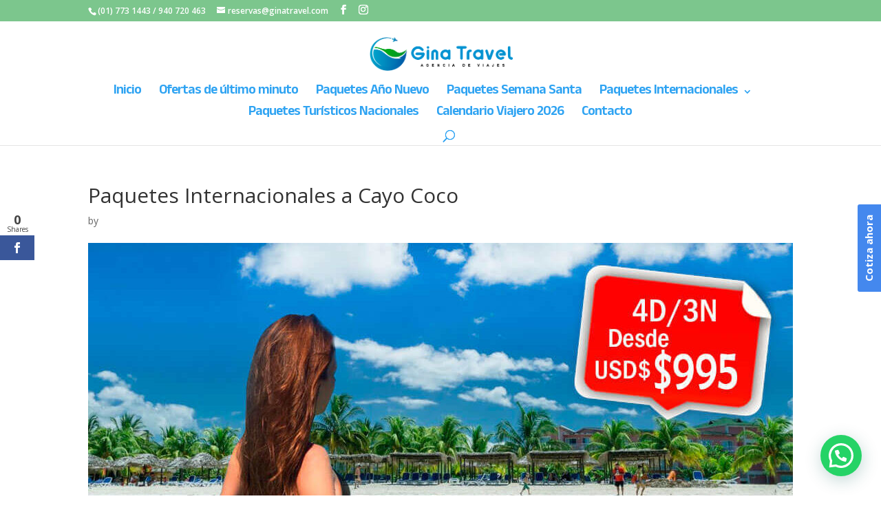

--- FILE ---
content_type: text/html; charset=UTF-8
request_url: https://www.ginatravel.com/paquetes-internacionales-a-cayo-coco/
body_size: 24691
content:
<!DOCTYPE html>
<html lang="es-PE" prefix="og: https://ogp.me/ns#">
<head>
	<meta charset="UTF-8" />
<meta http-equiv="X-UA-Compatible" content="IE=edge">
	<link rel="pingback" href="https://www.ginatravel.com/xmlrpc.php" />

	<script type="text/javascript">
		document.documentElement.className = 'js';
	</script>

	<script type="text/javascript">
			let jqueryParams=[],jQuery=function(r){return jqueryParams=[...jqueryParams,r],jQuery},$=function(r){return jqueryParams=[...jqueryParams,r],$};window.jQuery=jQuery,window.$=jQuery;let customHeadScripts=!1;jQuery.fn=jQuery.prototype={},$.fn=jQuery.prototype={},jQuery.noConflict=function(r){if(window.jQuery)return jQuery=window.jQuery,$=window.jQuery,customHeadScripts=!0,jQuery.noConflict},jQuery.ready=function(r){jqueryParams=[...jqueryParams,r]},$.ready=function(r){jqueryParams=[...jqueryParams,r]},jQuery.load=function(r){jqueryParams=[...jqueryParams,r]},$.load=function(r){jqueryParams=[...jqueryParams,r]},jQuery.fn.ready=function(r){jqueryParams=[...jqueryParams,r]},$.fn.ready=function(r){jqueryParams=[...jqueryParams,r]};</script>
<!-- Search Engine Optimization by Rank Math - https://rankmath.com/ -->
<title>Paquetes Internacionales a Cayo Coco &ndash; Agencia de viajes Gina Travel en Lima</title>
<meta name="description" content="Vigencia de viaje: Hasta 15 Diciembre 2019"/>
<meta name="robots" content="follow, index, max-snippet:-1, max-video-preview:-1, max-image-preview:large"/>
<link rel="canonical" href="https://www.ginatravel.com/paquetes-internacionales-a-cayo-coco/" />
<meta property="og:locale" content="es_ES" />
<meta property="og:type" content="article" />
<meta property="og:title" content="Paquetes Internacionales a Cayo Coco &ndash; Agencia de viajes Gina Travel en Lima" />
<meta property="og:description" content="Vigencia de viaje: Hasta 15 Diciembre 2019" />
<meta property="og:url" content="https://www.ginatravel.com/paquetes-internacionales-a-cayo-coco/" />
<meta property="og:site_name" content="Gina Travel" />
<meta property="article:publisher" content="https://es-la.facebook.com/Gina.Travel.Agencia.de.Viajes/" />
<meta property="article:section" content="Destinos Internacionales" />
<meta property="og:updated_time" content="2019-07-15T17:11:42+00:00" />
<meta property="og:image" content="https://www.ginatravel.com/wp-content/uploads/2018/11/paquetes-internacionales-a-cayo-coco.jpg" />
<meta property="og:image:secure_url" content="https://www.ginatravel.com/wp-content/uploads/2018/11/paquetes-internacionales-a-cayo-coco.jpg" />
<meta property="og:image:width" content="1024" />
<meta property="og:image:height" content="683" />
<meta property="og:image:alt" content="paquetes-internacionales-a-cayo-coco" />
<meta property="og:image:type" content="image/jpeg" />
<meta property="product:brand" content="Gina Travel - Agencia de viajes" />
<meta property="product:price:amount" content="995" />
<meta property="product:price:currency" content="USD" />
<meta name="twitter:card" content="summary_large_image" />
<meta name="twitter:title" content="Paquetes Internacionales a Cayo Coco &ndash; Agencia de viajes Gina Travel en Lima" />
<meta name="twitter:description" content="Vigencia de viaje: Hasta 15 Diciembre 2019" />
<meta name="twitter:image" content="https://www.ginatravel.com/wp-content/uploads/2018/11/paquetes-internacionales-a-cayo-coco.jpg" />
<meta name="twitter:label1" content="Time to read" />
<meta name="twitter:data1" content="5 minutes" />
<script type="application/ld+json" class="rank-math-schema">{"@context":"https://schema.org","@graph":[{"@type":["Organization","Person"],"@id":"https://www.ginatravel.com/#person","name":"Gina travel","url":"https://www.ginatravel.com","sameAs":["https://es-la.facebook.com/Gina.Travel.Agencia.de.Viajes/"]},{"@type":"WebSite","@id":"https://www.ginatravel.com/#website","url":"https://www.ginatravel.com","name":"Gina Travel","alternateName":"Agencia de viajes","publisher":{"@id":"https://www.ginatravel.com/#person"},"inLanguage":"es-PE"},{"@type":"ImageObject","@id":"https://www.ginatravel.com/wp-content/uploads/2018/11/paquetes-internacionales-a-cayo-coco.jpg","url":"https://www.ginatravel.com/wp-content/uploads/2018/11/paquetes-internacionales-a-cayo-coco.jpg","width":"1024","height":"683","caption":"paquetes-internacionales-a-cayo-coco","inLanguage":"es-PE"},{"@type":"BreadcrumbList","@id":"https://www.ginatravel.com/paquetes-internacionales-a-cayo-coco/#breadcrumb","itemListElement":[{"@type":"ListItem","position":"1","item":{"@id":"https://www.ginatravel.com","name":"Inicio"}},{"@type":"ListItem","position":"2","item":{"@id":"https://www.ginatravel.com/paquetes-internacionales-a-cayo-coco/","name":"Paquetes Internacionales a Cayo Coco"}}]},{"@type":"ItemPage","@id":"https://www.ginatravel.com/paquetes-internacionales-a-cayo-coco/#webpage","url":"https://www.ginatravel.com/paquetes-internacionales-a-cayo-coco/","name":"Paquetes Internacionales a Cayo Coco &ndash; Agencia de viajes Gina Travel en Lima","datePublished":"2018-11-30T17:40:56+00:00","dateModified":"2019-07-15T17:11:42+00:00","isPartOf":{"@id":"https://www.ginatravel.com/#website"},"primaryImageOfPage":{"@id":"https://www.ginatravel.com/wp-content/uploads/2018/11/paquetes-internacionales-a-cayo-coco.jpg"},"inLanguage":"es-PE","breadcrumb":{"@id":"https://www.ginatravel.com/paquetes-internacionales-a-cayo-coco/#breadcrumb"}},{"brand":{"@type":"Brand","name":"Gina Travel - Agencia de viajes"},"name":"Paquetes Internacionales a Cayo Coco","offers":{"@type":"Offer","price":"995","priceCurrency":"USD","availability":"preorder"},"@type":"Product","@id":"https://www.ginatravel.com/paquetes-internacionales-a-cayo-coco/#schema-222413","image":{"@id":"https://www.ginatravel.com/wp-content/uploads/2018/11/paquetes-internacionales-a-cayo-coco.jpg"},"mainEntityOfPage":{"@id":"https://www.ginatravel.com/paquetes-internacionales-a-cayo-coco/#webpage"}}]}</script>
<!-- /Rank Math WordPress SEO plugin -->

<link rel='dns-prefetch' href='//fonts.googleapis.com' />
<link rel="alternate" type="application/rss+xml" title="Agencia de viajes Gina Travel en Lima &raquo; Feed" href="https://www.ginatravel.com/feed/" />
<link rel="alternate" type="application/rss+xml" title="Agencia de viajes Gina Travel en Lima &raquo; Feed de los comentarios" href="https://www.ginatravel.com/comments/feed/" />
<link rel="alternate" type="application/rss+xml" title="Agencia de viajes Gina Travel en Lima &raquo; Comentario Paquetes Internacionales a Cayo Coco del feed" href="https://www.ginatravel.com/paquetes-internacionales-a-cayo-coco/feed/" />
<meta content="Divi v.4.27.5" name="generator"/><style id='wp-block-library-theme-inline-css' type='text/css'>
.wp-block-audio :where(figcaption){color:#555;font-size:13px;text-align:center}.is-dark-theme .wp-block-audio :where(figcaption){color:#ffffffa6}.wp-block-audio{margin:0 0 1em}.wp-block-code{border:1px solid #ccc;border-radius:4px;font-family:Menlo,Consolas,monaco,monospace;padding:.8em 1em}.wp-block-embed :where(figcaption){color:#555;font-size:13px;text-align:center}.is-dark-theme .wp-block-embed :where(figcaption){color:#ffffffa6}.wp-block-embed{margin:0 0 1em}.blocks-gallery-caption{color:#555;font-size:13px;text-align:center}.is-dark-theme .blocks-gallery-caption{color:#ffffffa6}:root :where(.wp-block-image figcaption){color:#555;font-size:13px;text-align:center}.is-dark-theme :root :where(.wp-block-image figcaption){color:#ffffffa6}.wp-block-image{margin:0 0 1em}.wp-block-pullquote{border-bottom:4px solid;border-top:4px solid;color:currentColor;margin-bottom:1.75em}.wp-block-pullquote cite,.wp-block-pullquote footer,.wp-block-pullquote__citation{color:currentColor;font-size:.8125em;font-style:normal;text-transform:uppercase}.wp-block-quote{border-left:.25em solid;margin:0 0 1.75em;padding-left:1em}.wp-block-quote cite,.wp-block-quote footer{color:currentColor;font-size:.8125em;font-style:normal;position:relative}.wp-block-quote:where(.has-text-align-right){border-left:none;border-right:.25em solid;padding-left:0;padding-right:1em}.wp-block-quote:where(.has-text-align-center){border:none;padding-left:0}.wp-block-quote.is-large,.wp-block-quote.is-style-large,.wp-block-quote:where(.is-style-plain){border:none}.wp-block-search .wp-block-search__label{font-weight:700}.wp-block-search__button{border:1px solid #ccc;padding:.375em .625em}:where(.wp-block-group.has-background){padding:1.25em 2.375em}.wp-block-separator.has-css-opacity{opacity:.4}.wp-block-separator{border:none;border-bottom:2px solid;margin-left:auto;margin-right:auto}.wp-block-separator.has-alpha-channel-opacity{opacity:1}.wp-block-separator:not(.is-style-wide):not(.is-style-dots){width:100px}.wp-block-separator.has-background:not(.is-style-dots){border-bottom:none;height:1px}.wp-block-separator.has-background:not(.is-style-wide):not(.is-style-dots){height:2px}.wp-block-table{margin:0 0 1em}.wp-block-table td,.wp-block-table th{word-break:normal}.wp-block-table :where(figcaption){color:#555;font-size:13px;text-align:center}.is-dark-theme .wp-block-table :where(figcaption){color:#ffffffa6}.wp-block-video :where(figcaption){color:#555;font-size:13px;text-align:center}.is-dark-theme .wp-block-video :where(figcaption){color:#ffffffa6}.wp-block-video{margin:0 0 1em}:root :where(.wp-block-template-part.has-background){margin-bottom:0;margin-top:0;padding:1.25em 2.375em}
</style>
<link rel='stylesheet' id='wp-components-css' href='https://www.ginatravel.com/wp-includes/css/dist/components/style.min.css?ver=6.7.4' type='text/css' media='all' />
<link rel='stylesheet' id='wp-preferences-css' href='https://www.ginatravel.com/wp-includes/css/dist/preferences/style.min.css?ver=6.7.4' type='text/css' media='all' />
<link rel='stylesheet' id='wp-block-editor-css' href='https://www.ginatravel.com/wp-includes/css/dist/block-editor/style.min.css?ver=6.7.4' type='text/css' media='all' />
<link rel='stylesheet' id='popup-maker-block-library-style-css' href='https://www.ginatravel.com/wp-content/plugins/popup-maker/dist/packages/block-library-style.css?ver=dbea705cfafe089d65f1' type='text/css' media='all' />
<style id='joinchat-button-style-inline-css' type='text/css'>
.wp-block-joinchat-button{border:none!important;text-align:center}.wp-block-joinchat-button figure{display:table;margin:0 auto;padding:0}.wp-block-joinchat-button figcaption{font:normal normal 400 .6em/2em var(--wp--preset--font-family--system-font,sans-serif);margin:0;padding:0}.wp-block-joinchat-button .joinchat-button__qr{background-color:#fff;border:6px solid #25d366;border-radius:30px;box-sizing:content-box;display:block;height:200px;margin:auto;overflow:hidden;padding:10px;width:200px}.wp-block-joinchat-button .joinchat-button__qr canvas,.wp-block-joinchat-button .joinchat-button__qr img{display:block;margin:auto}.wp-block-joinchat-button .joinchat-button__link{align-items:center;background-color:#25d366;border:6px solid #25d366;border-radius:30px;display:inline-flex;flex-flow:row nowrap;justify-content:center;line-height:1.25em;margin:0 auto;text-decoration:none}.wp-block-joinchat-button .joinchat-button__link:before{background:transparent var(--joinchat-ico) no-repeat center;background-size:100%;content:"";display:block;height:1.5em;margin:-.75em .75em -.75em 0;width:1.5em}.wp-block-joinchat-button figure+.joinchat-button__link{margin-top:10px}@media (orientation:landscape)and (min-height:481px),(orientation:portrait)and (min-width:481px){.wp-block-joinchat-button.joinchat-button--qr-only figure+.joinchat-button__link{display:none}}@media (max-width:480px),(orientation:landscape)and (max-height:480px){.wp-block-joinchat-button figure{display:none}}

</style>
<style id='global-styles-inline-css' type='text/css'>
:root{--wp--preset--aspect-ratio--square: 1;--wp--preset--aspect-ratio--4-3: 4/3;--wp--preset--aspect-ratio--3-4: 3/4;--wp--preset--aspect-ratio--3-2: 3/2;--wp--preset--aspect-ratio--2-3: 2/3;--wp--preset--aspect-ratio--16-9: 16/9;--wp--preset--aspect-ratio--9-16: 9/16;--wp--preset--color--black: #000000;--wp--preset--color--cyan-bluish-gray: #abb8c3;--wp--preset--color--white: #ffffff;--wp--preset--color--pale-pink: #f78da7;--wp--preset--color--vivid-red: #cf2e2e;--wp--preset--color--luminous-vivid-orange: #ff6900;--wp--preset--color--luminous-vivid-amber: #fcb900;--wp--preset--color--light-green-cyan: #7bdcb5;--wp--preset--color--vivid-green-cyan: #00d084;--wp--preset--color--pale-cyan-blue: #8ed1fc;--wp--preset--color--vivid-cyan-blue: #0693e3;--wp--preset--color--vivid-purple: #9b51e0;--wp--preset--gradient--vivid-cyan-blue-to-vivid-purple: linear-gradient(135deg,rgba(6,147,227,1) 0%,rgb(155,81,224) 100%);--wp--preset--gradient--light-green-cyan-to-vivid-green-cyan: linear-gradient(135deg,rgb(122,220,180) 0%,rgb(0,208,130) 100%);--wp--preset--gradient--luminous-vivid-amber-to-luminous-vivid-orange: linear-gradient(135deg,rgba(252,185,0,1) 0%,rgba(255,105,0,1) 100%);--wp--preset--gradient--luminous-vivid-orange-to-vivid-red: linear-gradient(135deg,rgba(255,105,0,1) 0%,rgb(207,46,46) 100%);--wp--preset--gradient--very-light-gray-to-cyan-bluish-gray: linear-gradient(135deg,rgb(238,238,238) 0%,rgb(169,184,195) 100%);--wp--preset--gradient--cool-to-warm-spectrum: linear-gradient(135deg,rgb(74,234,220) 0%,rgb(151,120,209) 20%,rgb(207,42,186) 40%,rgb(238,44,130) 60%,rgb(251,105,98) 80%,rgb(254,248,76) 100%);--wp--preset--gradient--blush-light-purple: linear-gradient(135deg,rgb(255,206,236) 0%,rgb(152,150,240) 100%);--wp--preset--gradient--blush-bordeaux: linear-gradient(135deg,rgb(254,205,165) 0%,rgb(254,45,45) 50%,rgb(107,0,62) 100%);--wp--preset--gradient--luminous-dusk: linear-gradient(135deg,rgb(255,203,112) 0%,rgb(199,81,192) 50%,rgb(65,88,208) 100%);--wp--preset--gradient--pale-ocean: linear-gradient(135deg,rgb(255,245,203) 0%,rgb(182,227,212) 50%,rgb(51,167,181) 100%);--wp--preset--gradient--electric-grass: linear-gradient(135deg,rgb(202,248,128) 0%,rgb(113,206,126) 100%);--wp--preset--gradient--midnight: linear-gradient(135deg,rgb(2,3,129) 0%,rgb(40,116,252) 100%);--wp--preset--font-size--small: 13px;--wp--preset--font-size--medium: 20px;--wp--preset--font-size--large: 36px;--wp--preset--font-size--x-large: 42px;--wp--preset--spacing--20: 0.44rem;--wp--preset--spacing--30: 0.67rem;--wp--preset--spacing--40: 1rem;--wp--preset--spacing--50: 1.5rem;--wp--preset--spacing--60: 2.25rem;--wp--preset--spacing--70: 3.38rem;--wp--preset--spacing--80: 5.06rem;--wp--preset--shadow--natural: 6px 6px 9px rgba(0, 0, 0, 0.2);--wp--preset--shadow--deep: 12px 12px 50px rgba(0, 0, 0, 0.4);--wp--preset--shadow--sharp: 6px 6px 0px rgba(0, 0, 0, 0.2);--wp--preset--shadow--outlined: 6px 6px 0px -3px rgba(255, 255, 255, 1), 6px 6px rgba(0, 0, 0, 1);--wp--preset--shadow--crisp: 6px 6px 0px rgba(0, 0, 0, 1);}:root { --wp--style--global--content-size: 823px;--wp--style--global--wide-size: 1080px; }:where(body) { margin: 0; }.wp-site-blocks > .alignleft { float: left; margin-right: 2em; }.wp-site-blocks > .alignright { float: right; margin-left: 2em; }.wp-site-blocks > .aligncenter { justify-content: center; margin-left: auto; margin-right: auto; }:where(.is-layout-flex){gap: 0.5em;}:where(.is-layout-grid){gap: 0.5em;}.is-layout-flow > .alignleft{float: left;margin-inline-start: 0;margin-inline-end: 2em;}.is-layout-flow > .alignright{float: right;margin-inline-start: 2em;margin-inline-end: 0;}.is-layout-flow > .aligncenter{margin-left: auto !important;margin-right: auto !important;}.is-layout-constrained > .alignleft{float: left;margin-inline-start: 0;margin-inline-end: 2em;}.is-layout-constrained > .alignright{float: right;margin-inline-start: 2em;margin-inline-end: 0;}.is-layout-constrained > .aligncenter{margin-left: auto !important;margin-right: auto !important;}.is-layout-constrained > :where(:not(.alignleft):not(.alignright):not(.alignfull)){max-width: var(--wp--style--global--content-size);margin-left: auto !important;margin-right: auto !important;}.is-layout-constrained > .alignwide{max-width: var(--wp--style--global--wide-size);}body .is-layout-flex{display: flex;}.is-layout-flex{flex-wrap: wrap;align-items: center;}.is-layout-flex > :is(*, div){margin: 0;}body .is-layout-grid{display: grid;}.is-layout-grid > :is(*, div){margin: 0;}body{padding-top: 0px;padding-right: 0px;padding-bottom: 0px;padding-left: 0px;}:root :where(.wp-element-button, .wp-block-button__link){background-color: #32373c;border-width: 0;color: #fff;font-family: inherit;font-size: inherit;line-height: inherit;padding: calc(0.667em + 2px) calc(1.333em + 2px);text-decoration: none;}.has-black-color{color: var(--wp--preset--color--black) !important;}.has-cyan-bluish-gray-color{color: var(--wp--preset--color--cyan-bluish-gray) !important;}.has-white-color{color: var(--wp--preset--color--white) !important;}.has-pale-pink-color{color: var(--wp--preset--color--pale-pink) !important;}.has-vivid-red-color{color: var(--wp--preset--color--vivid-red) !important;}.has-luminous-vivid-orange-color{color: var(--wp--preset--color--luminous-vivid-orange) !important;}.has-luminous-vivid-amber-color{color: var(--wp--preset--color--luminous-vivid-amber) !important;}.has-light-green-cyan-color{color: var(--wp--preset--color--light-green-cyan) !important;}.has-vivid-green-cyan-color{color: var(--wp--preset--color--vivid-green-cyan) !important;}.has-pale-cyan-blue-color{color: var(--wp--preset--color--pale-cyan-blue) !important;}.has-vivid-cyan-blue-color{color: var(--wp--preset--color--vivid-cyan-blue) !important;}.has-vivid-purple-color{color: var(--wp--preset--color--vivid-purple) !important;}.has-black-background-color{background-color: var(--wp--preset--color--black) !important;}.has-cyan-bluish-gray-background-color{background-color: var(--wp--preset--color--cyan-bluish-gray) !important;}.has-white-background-color{background-color: var(--wp--preset--color--white) !important;}.has-pale-pink-background-color{background-color: var(--wp--preset--color--pale-pink) !important;}.has-vivid-red-background-color{background-color: var(--wp--preset--color--vivid-red) !important;}.has-luminous-vivid-orange-background-color{background-color: var(--wp--preset--color--luminous-vivid-orange) !important;}.has-luminous-vivid-amber-background-color{background-color: var(--wp--preset--color--luminous-vivid-amber) !important;}.has-light-green-cyan-background-color{background-color: var(--wp--preset--color--light-green-cyan) !important;}.has-vivid-green-cyan-background-color{background-color: var(--wp--preset--color--vivid-green-cyan) !important;}.has-pale-cyan-blue-background-color{background-color: var(--wp--preset--color--pale-cyan-blue) !important;}.has-vivid-cyan-blue-background-color{background-color: var(--wp--preset--color--vivid-cyan-blue) !important;}.has-vivid-purple-background-color{background-color: var(--wp--preset--color--vivid-purple) !important;}.has-black-border-color{border-color: var(--wp--preset--color--black) !important;}.has-cyan-bluish-gray-border-color{border-color: var(--wp--preset--color--cyan-bluish-gray) !important;}.has-white-border-color{border-color: var(--wp--preset--color--white) !important;}.has-pale-pink-border-color{border-color: var(--wp--preset--color--pale-pink) !important;}.has-vivid-red-border-color{border-color: var(--wp--preset--color--vivid-red) !important;}.has-luminous-vivid-orange-border-color{border-color: var(--wp--preset--color--luminous-vivid-orange) !important;}.has-luminous-vivid-amber-border-color{border-color: var(--wp--preset--color--luminous-vivid-amber) !important;}.has-light-green-cyan-border-color{border-color: var(--wp--preset--color--light-green-cyan) !important;}.has-vivid-green-cyan-border-color{border-color: var(--wp--preset--color--vivid-green-cyan) !important;}.has-pale-cyan-blue-border-color{border-color: var(--wp--preset--color--pale-cyan-blue) !important;}.has-vivid-cyan-blue-border-color{border-color: var(--wp--preset--color--vivid-cyan-blue) !important;}.has-vivid-purple-border-color{border-color: var(--wp--preset--color--vivid-purple) !important;}.has-vivid-cyan-blue-to-vivid-purple-gradient-background{background: var(--wp--preset--gradient--vivid-cyan-blue-to-vivid-purple) !important;}.has-light-green-cyan-to-vivid-green-cyan-gradient-background{background: var(--wp--preset--gradient--light-green-cyan-to-vivid-green-cyan) !important;}.has-luminous-vivid-amber-to-luminous-vivid-orange-gradient-background{background: var(--wp--preset--gradient--luminous-vivid-amber-to-luminous-vivid-orange) !important;}.has-luminous-vivid-orange-to-vivid-red-gradient-background{background: var(--wp--preset--gradient--luminous-vivid-orange-to-vivid-red) !important;}.has-very-light-gray-to-cyan-bluish-gray-gradient-background{background: var(--wp--preset--gradient--very-light-gray-to-cyan-bluish-gray) !important;}.has-cool-to-warm-spectrum-gradient-background{background: var(--wp--preset--gradient--cool-to-warm-spectrum) !important;}.has-blush-light-purple-gradient-background{background: var(--wp--preset--gradient--blush-light-purple) !important;}.has-blush-bordeaux-gradient-background{background: var(--wp--preset--gradient--blush-bordeaux) !important;}.has-luminous-dusk-gradient-background{background: var(--wp--preset--gradient--luminous-dusk) !important;}.has-pale-ocean-gradient-background{background: var(--wp--preset--gradient--pale-ocean) !important;}.has-electric-grass-gradient-background{background: var(--wp--preset--gradient--electric-grass) !important;}.has-midnight-gradient-background{background: var(--wp--preset--gradient--midnight) !important;}.has-small-font-size{font-size: var(--wp--preset--font-size--small) !important;}.has-medium-font-size{font-size: var(--wp--preset--font-size--medium) !important;}.has-large-font-size{font-size: var(--wp--preset--font-size--large) !important;}.has-x-large-font-size{font-size: var(--wp--preset--font-size--x-large) !important;}
:where(.wp-block-post-template.is-layout-flex){gap: 1.25em;}:where(.wp-block-post-template.is-layout-grid){gap: 1.25em;}
:where(.wp-block-columns.is-layout-flex){gap: 2em;}:where(.wp-block-columns.is-layout-grid){gap: 2em;}
:root :where(.wp-block-pullquote){font-size: 1.5em;line-height: 1.6;}
</style>
<link rel='stylesheet' id='contact-form-7-css' href='https://www.ginatravel.com/wp-content/plugins/contact-form-7/includes/css/styles.css?ver=6.1.4' type='text/css' media='all' />
<link rel='stylesheet' id='formcraft-common-css' href='https://www.ginatravel.com/wp-content/plugins/formcraft3/dist/formcraft-common.css?ver=3.81' type='text/css' media='all' />
<link rel='stylesheet' id='formcraft-form-css' href='https://www.ginatravel.com/wp-content/plugins/formcraft3/dist/form.css?ver=3.81' type='text/css' media='all' />
<link rel='stylesheet' id='et_monarch-css-css' href='https://www.ginatravel.com/wp-content/plugins/monarch/css/style.css?ver=1.4.14' type='text/css' media='all' />
<link rel='stylesheet' id='et-gf-open-sans-css' href='https://fonts.googleapis.com/css?family=Open+Sans:400,700' type='text/css' media='all' />
<link rel='stylesheet' id='et-divi-open-sans-css' href='https://fonts.googleapis.com/css?family=Open+Sans:300italic,400italic,600italic,700italic,800italic,400,300,600,700,800&#038;subset=cyrillic,cyrillic-ext,greek,greek-ext,hebrew,latin,latin-ext,vietnamese&#038;display=swap' type='text/css' media='all' />
<link rel='stylesheet' id='jquery-lazyloadxt-spinner-css-css' href='//www.ginatravel.com/wp-content/plugins/a3-lazy-load/assets/css/jquery.lazyloadxt.spinner.css?ver=6.7.4' type='text/css' media='all' />
<link rel='stylesheet' id='a3a3_lazy_load-css' href='//www.ginatravel.com/wp-content/uploads/sass/a3_lazy_load.min.css?ver=1664547178' type='text/css' media='all' />
<link rel='stylesheet' id='divi-style-pum-css' href='https://www.ginatravel.com/wp-content/themes/Divi/style-static.min.css?ver=4.27.5' type='text/css' media='all' />
<!--n2css--><!--n2js--><link rel="https://api.w.org/" href="https://www.ginatravel.com/wp-json/" /><link rel="alternate" title="JSON" type="application/json" href="https://www.ginatravel.com/wp-json/wp/v2/posts/2671" /><link rel="EditURI" type="application/rsd+xml" title="RSD" href="https://www.ginatravel.com/xmlrpc.php?rsd" />
<meta name="generator" content="WordPress 6.7.4" />
<link rel='shortlink' href='https://www.ginatravel.com/?p=2671' />
<link rel="alternate" title="oEmbed (JSON)" type="application/json+oembed" href="https://www.ginatravel.com/wp-json/oembed/1.0/embed?url=https%3A%2F%2Fwww.ginatravel.com%2Fpaquetes-internacionales-a-cayo-coco%2F" />
<link rel="alternate" title="oEmbed (XML)" type="text/xml+oembed" href="https://www.ginatravel.com/wp-json/oembed/1.0/embed?url=https%3A%2F%2Fwww.ginatravel.com%2Fpaquetes-internacionales-a-cayo-coco%2F&#038;format=xml" />
<style type="text/css" id="et-social-custom-css">
				 
			</style><meta name="viewport" content="width=device-width, initial-scale=1.0, maximum-scale=1.0, user-scalable=0" /><!-- Google Tag Manager -->

<script>(function(w,d,s,l,i){w[l]=w[l]||[];w[l].push({'gtm.start':
new Date().getTime(),event:'gtm.js'});var f=d.getElementsByTagName(s)[0],
j=d.createElement(s),dl=l!='dataLayer'?'&l='+l:'';j.async=true;j.src=
'https://www.googletagmanager.com/gtm.js?id='+i+dl;f.parentNode.insertBefore(j,f);
})(window,document,'script','dataLayer','GTM-MWBTGHP');</script>
<!-- End Google Tag Manager -->

<meta name="google-site-verification" content="NpMBXm61tbcvs4IflVcXDy2cQB6yvZOC_lRwvXsECeM">
<!-- Load Facebook SDK for JavaScript -->
<div id="fb-root"></div>
<script>
  window.fbAsyncInit = function() {
    FB.init({
      xfbml            : true,
      version          : 'v3.2'
    });
  };

  (function(d, s, id) {
  var js, fjs = d.getElementsByTagName(s)[0];
  if (d.getElementById(id)) return;
  js = d.createElement(s); js.id = id;
  js.src = 'https://connect.facebook.net/es_ES/sdk/xfbml.customerchat.js';
  fjs.parentNode.insertBefore(js, fjs);
}(document, 'script', 'facebook-jssdk'));</script>
<!-- Velocidad -->
<link rel="icon" href="https://www.ginatravel.com/wp-content/uploads/2022/06/cropped-ISOTIPO-GINA-TRAVEL-32x32.png" sizes="32x32" />
<link rel="icon" href="https://www.ginatravel.com/wp-content/uploads/2022/06/cropped-ISOTIPO-GINA-TRAVEL-192x192.png" sizes="192x192" />
<link rel="apple-touch-icon" href="https://www.ginatravel.com/wp-content/uploads/2022/06/cropped-ISOTIPO-GINA-TRAVEL-180x180.png" />
<meta name="msapplication-TileImage" content="https://www.ginatravel.com/wp-content/uploads/2022/06/cropped-ISOTIPO-GINA-TRAVEL-270x270.png" />
<style id="et-divi-customizer-global-cached-inline-styles">body,.et_pb_column_1_2 .et_quote_content blockquote cite,.et_pb_column_1_2 .et_link_content a.et_link_main_url,.et_pb_column_1_3 .et_quote_content blockquote cite,.et_pb_column_3_8 .et_quote_content blockquote cite,.et_pb_column_1_4 .et_quote_content blockquote cite,.et_pb_blog_grid .et_quote_content blockquote cite,.et_pb_column_1_3 .et_link_content a.et_link_main_url,.et_pb_column_3_8 .et_link_content a.et_link_main_url,.et_pb_column_1_4 .et_link_content a.et_link_main_url,.et_pb_blog_grid .et_link_content a.et_link_main_url,body .et_pb_bg_layout_light .et_pb_post p,body .et_pb_bg_layout_dark .et_pb_post p{font-size:14px}.et_pb_slide_content,.et_pb_best_value{font-size:15px}#main-header .nav li ul{background-color:#2ea3f2}.nav li ul{border-color:#ffffff}.et_header_style_centered .mobile_nav .select_page,.et_header_style_split .mobile_nav .select_page,.et_nav_text_color_light #top-menu>li>a,.et_nav_text_color_dark #top-menu>li>a,#top-menu a,.et_mobile_menu li a,.et_nav_text_color_light .et_mobile_menu li a,.et_nav_text_color_dark .et_mobile_menu li a,#et_search_icon:before,.et_search_form_container input,span.et_close_search_field:after,#et-top-navigation .et-cart-info{color:#2ea3f2}.et_search_form_container input::-moz-placeholder{color:#2ea3f2}.et_search_form_container input::-webkit-input-placeholder{color:#2ea3f2}.et_search_form_container input:-ms-input-placeholder{color:#2ea3f2}#main-header .nav li ul a{color:#ffffff}#top-menu li a{font-size:20px}body.et_vertical_nav .container.et_search_form_container .et-search-form input{font-size:20px!important}#top-menu li a,.et_search_form_container input{letter-spacing:-1px}.et_search_form_container input::-moz-placeholder{letter-spacing:-1px}.et_search_form_container input::-webkit-input-placeholder{letter-spacing:-1px}.et_search_form_container input:-ms-input-placeholder{letter-spacing:-1px}#main-footer{background-color:#2ea3f2}.footer-widget li:before{border-color:#ffffff}.footer-widget,.footer-widget li,.footer-widget li a,#footer-info{font-size:10px}.footer-widget .et_pb_widget div,.footer-widget .et_pb_widget ul,.footer-widget .et_pb_widget ol,.footer-widget .et_pb_widget label{line-height:1em}#footer-widgets .footer-widget li:before{top:2px}.bottom-nav,.bottom-nav a,.bottom-nav li.current-menu-item a{color:#ffffff}#et-footer-nav .bottom-nav li.current-menu-item a{color:#ffffff}#footer-bottom{background-color:#2ea3f2}#footer-info,#footer-info a{color:#ffffff}#footer-bottom .et-social-icon a{color:#ffffff}@media only screen and (min-width:981px){#main-footer .footer-widget h4,#main-footer .widget_block h1,#main-footer .widget_block h2,#main-footer .widget_block h3,#main-footer .widget_block h4,#main-footer .widget_block h5,#main-footer .widget_block h6{font-size:10px}.et_header_style_left #et-top-navigation,.et_header_style_split #et-top-navigation{padding:48px 0 0 0}.et_header_style_left #et-top-navigation nav>ul>li>a,.et_header_style_split #et-top-navigation nav>ul>li>a{padding-bottom:48px}.et_header_style_split .centered-inline-logo-wrap{width:95px;margin:-95px 0}.et_header_style_split .centered-inline-logo-wrap #logo{max-height:95px}.et_pb_svg_logo.et_header_style_split .centered-inline-logo-wrap #logo{height:95px}.et_header_style_centered #top-menu>li>a{padding-bottom:17px}.et_header_style_slide #et-top-navigation,.et_header_style_fullscreen #et-top-navigation{padding:39px 0 39px 0!important}.et_header_style_centered #main-header .logo_container{height:95px}.et_header_style_centered #logo{max-height:100%}.et_pb_svg_logo.et_header_style_centered #logo{height:100%}.et_header_style_centered.et_hide_primary_logo #main-header:not(.et-fixed-header) .logo_container,.et_header_style_centered.et_hide_fixed_logo #main-header.et-fixed-header .logo_container{height:17.1px}.et-fixed-header #top-menu a,.et-fixed-header #et_search_icon:before,.et-fixed-header #et_top_search .et-search-form input,.et-fixed-header .et_search_form_container input,.et-fixed-header .et_close_search_field:after,.et-fixed-header #et-top-navigation .et-cart-info{color:#2ea3f2!important}.et-fixed-header .et_search_form_container input::-moz-placeholder{color:#2ea3f2!important}.et-fixed-header .et_search_form_container input::-webkit-input-placeholder{color:#2ea3f2!important}.et-fixed-header .et_search_form_container input:-ms-input-placeholder{color:#2ea3f2!important}}@media only screen and (min-width:1350px){.et_pb_row{padding:27px 0}.et_pb_section{padding:54px 0}.single.et_pb_pagebuilder_layout.et_full_width_page .et_post_meta_wrapper{padding-top:81px}.et_pb_fullwidth_section{padding:0}}@media only screen and (max-width:767px){.et_pb_section{padding:0px 0}.et_pb_section.et_pb_fullwidth_section{padding:0}.et_pb_row,.et_pb_column .et_pb_row_inner{padding:9px 0}}	#main-header,#et-top-navigation{font-family:'Anek Gurmukhi',Helvetica,Arial,Lucida,sans-serif}.widgettitle{background-color:#2ea3f2;border:none;color:white;padding:15px 32px;text-align:center;text-decoration:none;font-size:16px}.ds-blog-square a img{width:100%;object-fit:cover}.ds-blog-square .post-content{display:none}.ds-blog-square .et_pb_image_container{margin:-19px -19px 0}.ds-blog-square h3{margin:0;padding:0}.ds-blog-square .et_pb_post{position:relative;padding-bottom:0;border:none}.ds-blog-square h3 a{position:absolute;top:0;left:0;height:100%;width:100%;padding:40px;margin:0;background:rgba(0,0,0,.3);color:#fff;text-align:center;outline:2px solid #fff;outline-offset:-20px;display:flex!important;flex-direction:column;justify-content:center;-moz-transition:all 0.5s ease;-webkit-transition:all 0.5s ease;transition:all 0.5s ease}.ds-blog-square h3 a:hover{background:rgba(255,255,255,.5);color:#2EA3F2;outline:2px solid #000;outline-offset:0}#logo{-webkit-transition:initial;-moz-transition:initial;transition:initial;-webkit-transform:initial}#snippet-box{display:none}.et_social_heading{display:none!important}</style></head>
<body data-rsssl=1 class="post-template-default single single-post postid-2671 single-format-standard et_monarch et_color_scheme_green et_pb_button_helper_class et_fullwidth_nav et_non_fixed_nav et_show_nav et_pb_show_title et_secondary_nav_enabled et_secondary_nav_two_panels et_primary_nav_dropdown_animation_expand et_secondary_nav_dropdown_animation_fade et_header_style_centered et_pb_footer_columns4 et_cover_background et_pb_gutter osx et_pb_gutters3 et_pb_pagebuilder_layout et_smooth_scroll et_no_sidebar et_divi_theme et-db">
	<div id="page-container">

					<div id="top-header">
			<div class="container clearfix">

			
				<div id="et-info">
									<span id="et-info-phone"><a href="tel:+5117731443">(01) 773 1443</a> / <a href="tel:+51940720463">940 720 463</a></span>
				
									<a href="mailto:reservas@ginatravel.com"><span id="et-info-email">reservas@ginatravel.com</span></a>
				
				<ul class="et-social-icons">

	<li class="et-social-icon et-social-facebook">
		<a href="https://www.facebook.com/pg/Gina.Travel.Agencia.de.Viajes" class="icon">
			<span>Facebook</span>
		</a>
	</li>
	<li class="et-social-icon et-social-instagram">
		<a href="https://www.instagram.com/gina_travel_experiencias/" class="icon">
			<span>Instagram</span>
		</a>
	</li>

</ul>				</div>

			
				<div id="et-secondary-menu">
				<div class="et_duplicate_social_icons">
								<ul class="et-social-icons">

	<li class="et-social-icon et-social-facebook">
		<a href="https://www.facebook.com/pg/Gina.Travel.Agencia.de.Viajes" class="icon">
			<span>Facebook</span>
		</a>
	</li>
	<li class="et-social-icon et-social-instagram">
		<a href="https://www.instagram.com/gina_travel_experiencias/" class="icon">
			<span>Instagram</span>
		</a>
	</li>

</ul>
							</div>				</div>

			</div>
		</div>
		
	
			<header id="main-header" data-height-onload="95">
			<div class="container clearfix et_menu_container">
							<div class="logo_container">
					<span class="logo_helper"></span>
					<a href="https://www.ginatravel.com/">
						<img src="https://www.ginatravel.com/wp-content/uploads/2022/06/Logotipo-de-Gina-Travel.png" width="471" height="213" alt="Agencia de viajes Gina Travel en Lima" id="logo" data-height-percentage="100" />
					</a>
				</div>
							<div id="et-top-navigation" data-height="95" data-fixed-height="40">
											<nav id="top-menu-nav">
						<ul id="top-menu" class="nav"><li id="menu-item-17" class="menu-item menu-item-type-post_type menu-item-object-page menu-item-home menu-item-17"><a href="https://www.ginatravel.com/">Inicio</a></li>
<li id="menu-item-2455" class="menu-item menu-item-type-post_type menu-item-object-page menu-item-2455"><a href="https://www.ginatravel.com/ofertas-de-ultimo-minuto/">Ofertas de último minuto</a></li>
<li id="menu-item-35406" class="menu-item menu-item-type-post_type menu-item-object-page menu-item-35406"><a href="https://www.ginatravel.com/paquetes-ano-nuevo/">Paquetes Año Nuevo</a></li>
<li id="menu-item-36919" class="menu-item menu-item-type-post_type menu-item-object-page menu-item-36919"><a href="https://www.ginatravel.com/paquetes-semana-santa/">Paquetes Semana Santa</a></li>
<li id="menu-item-1971" class="menu-item menu-item-type-post_type menu-item-object-page menu-item-has-children menu-item-1971"><a href="https://www.ginatravel.com/paquetes-internacionales/">Paquetes Internacionales</a>
<ul class="sub-menu">
	<li id="menu-item-3548" class="menu-item menu-item-type-post_type menu-item-object-page menu-item-3548"><a href="https://www.ginatravel.com/paquetes-escolares-internacionales/">Paquetes Escolares</a></li>
	<li id="menu-item-29565" class="menu-item menu-item-type-post_type menu-item-object-page menu-item-29565"><a href="https://www.ginatravel.com/paquetes-en-cruceros/">Paquetes en Cruceros</a></li>
	<li id="menu-item-251" class="menu-item menu-item-type-post_type menu-item-object-page menu-item-251"><a href="https://www.ginatravel.com/paquetes-a-europa/">Paquetes a Europa</a></li>
	<li id="menu-item-29556" class="menu-item menu-item-type-post_type menu-item-object-page menu-item-29556"><a href="https://www.ginatravel.com/paquetes-a-medio-oriente/">Medio Oriente</a></li>
	<li id="menu-item-29557" class="menu-item menu-item-type-post_type menu-item-object-page menu-item-29557"><a href="https://www.ginatravel.com/paquetes-a-mexico/">México</a></li>
	<li id="menu-item-29558" class="menu-item menu-item-type-post_type menu-item-object-page menu-item-29558"><a href="https://www.ginatravel.com/paquetes-internacionales-a-panama/">Panamá</a></li>
	<li id="menu-item-30817" class="menu-item menu-item-type-post_type menu-item-object-page menu-item-30817"><a href="https://www.ginatravel.com/paquetes-internacionales-a-costa-rica/">Costa Rica</a></li>
	<li id="menu-item-29559" class="menu-item menu-item-type-post_type menu-item-object-page menu-item-29559"><a href="https://www.ginatravel.com/paquetes-internacionales-a-antillas-holandesas/">Antillas Holandesas</a></li>
	<li id="menu-item-29560" class="menu-item menu-item-type-post_type menu-item-object-page menu-item-29560"><a href="https://www.ginatravel.com/paquetes-internacionales-a-cuba/">Cuba</a></li>
	<li id="menu-item-29561" class="menu-item menu-item-type-post_type menu-item-object-page menu-item-29561"><a href="https://www.ginatravel.com/paquetes-internacionales-a-colombia/">Colombia</a></li>
	<li id="menu-item-29562" class="menu-item menu-item-type-post_type menu-item-object-page menu-item-29562"><a href="https://www.ginatravel.com/paquetes-internacionales-a-brasil/">Brasil</a></li>
	<li id="menu-item-29563" class="menu-item menu-item-type-post_type menu-item-object-page menu-item-29563"><a href="https://www.ginatravel.com/paquetes-a-argentina/">Argentina</a></li>
	<li id="menu-item-29564" class="menu-item menu-item-type-post_type menu-item-object-page menu-item-29564"><a href="https://www.ginatravel.com/paquetes-turisticos-a-disney/">Paquetes a Disney</a></li>
</ul>
</li>
<li id="menu-item-11482" class="menu-item menu-item-type-post_type menu-item-object-page menu-item-11482"><a href="https://www.ginatravel.com/paquetes-turisticos-nacionales/">Paquetes Turísticos Nacionales</a></li>
<li id="menu-item-37031" class="menu-item menu-item-type-post_type menu-item-object-page menu-item-37031"><a href="https://www.ginatravel.com/calendario-viajero-2026-enero/">Calendario Viajero 2026</a></li>
<li id="menu-item-27709" class="menu-item menu-item-type-post_type menu-item-object-page menu-item-27709"><a href="https://www.ginatravel.com/contacto/">Contacto</a></li>
</ul>						</nav>
					
					
					
											<div id="et_top_search">
							<span id="et_search_icon"></span>
						</div>
					
					<div id="et_mobile_nav_menu">
				<div class="mobile_nav closed">
					<span class="select_page">Select Page</span>
					<span class="mobile_menu_bar mobile_menu_bar_toggle"></span>
				</div>
			</div>				</div> <!-- #et-top-navigation -->
			</div> <!-- .container -->
						<div class="et_search_outer">
				<div class="container et_search_form_container">
					<form role="search" method="get" class="et-search-form" action="https://www.ginatravel.com/">
					<input type="search" class="et-search-field" placeholder="Search &hellip;" value="" name="s" title="Search for:" />					</form>
					<span class="et_close_search_field"></span>
				</div>
			</div>
					</header> <!-- #main-header -->
			<div id="et-main-area">
	
<div id="main-content">
		<div class="container">
		<div id="content-area" class="clearfix">
			<div id="left-area">
											<article id="post-2671" class="et_pb_post post-2671 post type-post status-publish format-standard has-post-thumbnail category-destinos-internacionales category-paquetes-a-cayo-coco">
											<div class="et_post_meta_wrapper">
							<h1 class="entry-title">Paquetes Internacionales a Cayo Coco</h1>

						<p class="post-meta"> by <span class="author vcard"></span></p><img src="https://www.ginatravel.com/wp-content/uploads/2018/11/paquetes-internacionales-a-cayo-coco-1024x675.jpg" alt="paquetes-internacionales-a-cayo-coco" class="" width="1080" height="675" />
												</div>
				
					<div class="entry-content">
					<div class="et-l et-l--post">
			<div class="et_builder_inner_content et_pb_gutters3">
		<div class="et_pb_section et_pb_section_0 et_section_regular" >
				
				
				
				
				
				
				<div class="et_pb_row et_pb_row_0 et_pb_gutters2">
				<div class="et_pb_column et_pb_column_3_5 et_pb_column_0  et_pb_css_mix_blend_mode_passthrough">
				
				
				
				
				<div class="et_pb_module et_pb_blurb et_pb_blurb_0 et_animated  et_pb_text_align_left  et_pb_blurb_position_left et_pb_bg_layout_light">
				
				
				
				
				<div class="et_pb_blurb_content">
					<div class="et_pb_main_blurb_image"><span class="et_pb_image_wrap"><span class="et-waypoint et_pb_animation_top et_pb_animation_top_tablet et_pb_animation_top_phone et-pb-icon">&#xe081;</span></span></div>
					<div class="et_pb_blurb_container">
						
						<div class="et_pb_blurb_description"><h2 style="text-align: left;"><span style="color: #2ea3f2; font-size: large;"><strong><span style="font-family: ABeeZee;">Paquetes Internacionales a Cayo Coco desde Lima</span></strong></span></h2></div>
					</div>
				</div>
			</div><div class="et_pb_module et_pb_blurb et_pb_blurb_1 et_animated  et_pb_text_align_left  et_pb_blurb_position_left et_pb_bg_layout_light">
				
				
				
				
				<div class="et_pb_blurb_content">
					<div class="et_pb_main_blurb_image"><span class="et_pb_image_wrap"><span class="et-waypoint et_pb_animation_top et_pb_animation_top_tablet et_pb_animation_top_phone et-pb-icon">&#xe023;</span></span></div>
					<div class="et_pb_blurb_container">
						
						<div class="et_pb_blurb_description"><p><span style="color: #2ea3f2; font-size: large;"><strong><span style="font-family: ABeeZee;">Vigencia de viaje: Hasta 15 Diciembre 2019</span></strong></span></p></div>
					</div>
				</div>
			</div><div class="et_pb_module et_pb_text et_pb_text_0  et_pb_text_align_left et_pb_bg_layout_light">
				
				
				
				
				<div class="et_pb_text_inner"><p style="text-align: justify;"><span style="color: #000000; font-family: ABeeZee;">Esta destino tiene las playas de suave declive puedes caminar muchos metros sin que el agua te llegue a la cintura, ademas podrás apreciar  rodeados de peces de colores. El paquete consta de 4 días y 3 noches. A continuación le mostraremos lo que incluye el paquetes y las tarifas de hoteles. <strong>COD: </strong>MT</span></p></div>
			</div><div class="et_pb_module et_pb_text et_pb_text_1  et_pb_text_align_left et_pb_bg_layout_light">
				
				
				
				
				<div class="et_pb_text_inner"><p><span style="color: #2ea3f2; font-family: ABeeZee; font-weight: normal; font-size: x-large;"><strong>El paquete Incluye:</strong></span></p></div>
			</div><div class="et_pb_module et_pb_text et_pb_text_2  et_pb_text_align_left et_pb_bg_layout_light">
				
				
				
				
				<div class="et_pb_text_inner"><ul>
<li><span style="font-family: ABeeZee; font-weight: normal; color: #000000;">Boleto aéreo <strong>Lima/ Santa Clara/ Lima vía COPA.</strong></span></li>
<li><span style="font-family: ABeeZee; font-weight: normal; color: #000000;">Traslado aeropuerto / hotel / aeropuerto.</span></li>
<li><span style="font-family: ABeeZee; font-weight: normal; color: #000000;"><strong>03 noches de alojamiento.</strong></span></li>
<li><span style="font-family: ABeeZee; font-weight: normal; color: #000000;"><strong>Sistema TODO INCLUIDO.</strong></span></li>
<li><span style="font-family: ABeeZee; font-weight: normal; color: #000000;">Impuestos hoteleros e IGV aéreo.</span></li>
<li><span style="font-family: ABeeZee; font-weight: normal; color: #000000;">Q de seguridad ($ 283.20).</span></li>
<li><span style="font-family: ABeeZee; font-weight: normal; color: #000000;">DY ($ 15).</span></li>
<li><span style="font-family: ABeeZee; font-weight: normal; color: #000000;">TAX PE ($ 30.75).</span></li>
<li><span style="font-family: ABeeZee; font-weight: normal; color: #000000;">TAX ($ 27.5). </span></li>
</ul>
<p><span style="font-family: ABeeZee; font-weight: normal; font-size: large;"><strong><span style="color: #e09900;">Precio sujeto a cambio sin previo aviso</span></strong></span><span style="color: #000000; font-family: ABeeZee;"></span></p></div>
			</div>
			</div><div class="et_pb_column et_pb_column_2_5 et_pb_column_1  et_pb_css_mix_blend_mode_passthrough et-last-child">
				
				
				
				
				<div class="et_pb_module et_pb_code et_pb_code_0">
				
				
				
				
				<div class="et_pb_code_inner"><div data-uniq='696ea4cb3d43d' class='uniq-696ea4cb3d43d formcraft-css form-live align-left'><div class='form-logic'>[]</div><input type="hidden" id="formcraft3_wpnonce" name="formcraft3_wpnonce" value="4b07a5d8ab" /><input type="hidden" name="_wp_http_referer" value="/paquetes-internacionales-a-cayo-coco/" /><div class="fc-pagination-cover fc-pagination-1">
				<div class="fc-pagination" style="width: 100%">
					<div class="pagination-trigger " data-index="0">
						<span class="page-number"><span >1</span></span>
						<span class="page-name ">Step 1</span>
						
					</div>
				</div>
			</div>
			
			<style scoped="scoped" >
			@media (max-width : 480px) {
				.fc_modal-dialog-1 .fc-pagination-cover .fc-pagination
				{
					background-color: #efefef !important;
				}
			}
						.formcraft-css .fc-form.fc-form-1 .form-element .submit-cover .submit-button,
			.formcraft-css .fc-form.fc-form-1 .form-element .fileupload-cover .button-file,
			.formcraft-css .fc-form.fc-form-1 .form-element .field-cover .button,
			.formcraft-datepicker .ui-datepicker-header,
			.formcraft-datepicker .ui-datepicker-title
			{
				background: #2ea3f2;
				color: #fff;
			}
			.formcraft-datepicker td .ui-state-active,
			.formcraft-datepicker td .ui-state-hover,
			.formcraft-css .fc-form.fc-form-1 .form-element .slider-cover .ui-slider-range
			{
				background: #2ea3f2;
			}
			#ui-datepicker-div.formcraft-datepicker .ui-datepicker-header,
			.formcraft-css .fc-form .field-cover>div.full hr
			{
				border-color: #288fd4;
			}
			#ui-datepicker-div.formcraft-datepicker .ui-datepicker-prev:hover,
			#ui-datepicker-div.formcraft-datepicker .ui-datepicker-next:hover,
			#ui-datepicker-div.formcraft-datepicker select.ui-datepicker-month:hover,
			#ui-datepicker-div.formcraft-datepicker select.ui-datepicker-year:hover
			{
				background-color: #288fd4;
			}
			.formcraft-css .fc-pagination>div.active .page-number,
			.formcraft-css .form-cover-builder .fc-pagination>div:first-child .page-number
			{
				background-color: #4488ee;
				color: #fff;
			}
			#ui-datepicker-div.formcraft-datepicker table.ui-datepicker-calendar th,
			#ui-datepicker-div.formcraft-datepicker table.ui-datepicker-calendar td.ui-datepicker-today a,
			.formcraft-css .fc-form.fc-form-1 .form-element .star-cover label,
			html .formcraft-css .fc-form.label-floating .form-element .field-cover.has-focus>span,
			.formcraft-css .fc-form.fc-form-1 .form-element .customText-cover a,
			.formcraft-css .prev-next>div span:hover
			{
				color: #2ea3f2;
			}
			.formcraft-css .fc-form.fc-form-1 .form-element .customText-cover a:hover
			{
				color: #288fd4;
			}
			html .formcraft-css .fc-form.fc-form-1.label-floating .form-element .field-cover > span
			{
				color: #b2b2b2;
			}
			html .formcraft-css .fc-form .final-success .final-success-check {
				border: 2px solid #b2b2b2;
			}
			.formcraft-css .fc-form.fc-form-1 .form-element .field-cover input[type="text"],
			.formcraft-css .fc-form.fc-form-1 .form-element .field-cover input[type="email"],
			.formcraft-css .fc-form.fc-form-1 .form-element .field-cover input[type="password"],
			.formcraft-css .fc-form.fc-form-1 .form-element .field-cover input[type="tel"],
			.formcraft-css .fc-form.fc-form-1 .form-element .field-cover textarea,
			.formcraft-css .fc-form.fc-form-1 .form-element .field-cover select,
			.formcraft-css .fc-form.fc-form-1 .form-element .field-cover .time-fields-cover,
			.formcraft-css .fc-form.fc-form-1 .form-element .field-cover .awesomplete ul
			{
				color: #c1c1c1;
			}
			.formcraft-css .fc-form.fc-form-1 .form-element .field-cover input[type="text"],
			.formcraft-css .fc-form.fc-form-1 .form-element .field-cover input[type="password"],
			.formcraft-css .fc-form.fc-form-1 .form-element .field-cover input[type="email"],
			.formcraft-css .fc-form.fc-form-1 .form-element .field-cover input[type="radio"],
			.formcraft-css .fc-form.fc-form-1 .form-element .field-cover input[type="checkbox"],
			.formcraft-css .fc-form.fc-form-1 .form-element .field-cover input[type="tel"],
			.formcraft-css .fc-form.fc-form-1 .form-element .field-cover select,
			.formcraft-css .fc-form.fc-form-1 .form-element .field-cover textarea
			{
				background-color: #fafafa;
			}
			.formcraft-css .fc-form.fc-form-1 .form-element .field-cover input[type="radio"]:checked,
			.formcraft-css .fc-form.fc-form-1 .form-element .field-cover input[type="checkbox"]:checked {
				border-color: #288fd4;
				background: #2ea3f2;				
			}
			.formcraft-css .fc-form.fc-form-1 .form-element .star-cover label .star
			{
				text-shadow: 0px 1px 0px #288fd4;
			}
			.formcraft-css .fc-form.fc-form-1 .form-element .slider-cover .ui-slider-range
			{
				box-shadow: 0px 1px 1px #288fd4 inset;
			}
			.formcraft-css .fc-form.fc-form-1 .form-element .fileupload-cover .button-file
			{
				border-color: #288fd4;
			}
			.formcraft-css .fc-form.fc-form-1 .form-element .form-element-html input[type="password"]:focus,
			.formcraft-css .fc-form.fc-form-1 .form-element .form-element-html input[type="email"]:focus,
			.formcraft-css .fc-form.fc-form-1 .form-element .form-element-html input[type="tel"]:focus,
			.formcraft-css .fc-form.fc-form-1 .form-element .form-element-html input[type="text"]:focus,
			.formcraft-css .fc-form.fc-form-1 .form-element .form-element-html textarea:focus,
			.formcraft-css .fc-form.fc-form-1 .form-element .form-element-html select:focus
			{
				border-color: #2ea3f2;
			}
			.formcraft-css .fc-form.fc-form-1 .form-element .form-element-html .field-cover .is-read-only:focus {
				border-color: #ccc;
			}
			.formcraft-css .fc-form.fc-form-1			{
				font-family: Roboto;
			}
			@media (max-width : 480px) {
				html .dedicated-page,
				html .dedicated-page .formcraft-css .fc-pagination > div.active
				{
					background: #efefef;
				}
			}
		</style>
		<div class="form-cover">
			<form data-auto-scroll="false" data-no-message-redirect="" data-thousand="" data-decimal="." data-delay="" data-id="1" class="fc-form fc-form-1 align- fc-temp-class spin- dont-submit-hidden- disable-enter- label-placeholder field-border-visible frame-visible save-form-false remove-asterisk-false icons-hide-false field-alignment-left  " style="width: 370PX; color: #b2b2b2; font-size: 105%; background: #efefef">
				<div class="form-page form-page-0" data-index="0">
					
					<div class="form-page-content     ">
						<div data-identifier="field25" data-index="0" style="width: 100%" class=" form-element form-element-field25 options-false index-false form-element-0 default-false form-element-type-customText is-required-false odd -handle">
							<div class="form-element-html"><div ><div class="absolute-false customText-cover field-cover" style="left: ; top: ;right: ;bottom: ;color: #ffffff !important; background-color: #2ea3f2"><div class="full" style="text-align: left"><div style="text-align: center" ><b style="font-size: 1.5em">COTIZAR MI VIAJE</b><br></div></div><input type="hidden" name="field25" data-field-id="field25"></div></div></div>
							
						</div><div data-identifier="field15" data-index="1" style="width: 100%" class=" even form-element form-element-field15 options-false index-false form-element-1 default-false form-element-type-oneLineText is-required-true -handle">
							<div class="form-element-html"><div ><label class="oneLineText-cover field-cover  "><span class="sub-label-true"><span class="main-label"><span >Nombres</span></span><span class="sub-label"><span >Nombre</span></span></span><div><span class="error"></span><input type="text" placeholder="Nombres" make-read-only="false" data-field-id="field15" name="field15[]" data-min-char="" data-max-char="" data-val-type="" data-regexp="" data-is-required="true" data-allow-spaces="false" class="validation-lenient" data-placement="right" data-toggle="tooltip" tooltip="" data-trigger="focus" data-html="true" data-input-mask="" data-mask-placeholder="" data-original-title=""><i class="formcraft-icon formcraft-icon-type-account_circle e853">account_circle e853</i></div></label></div></div>
							
						</div><div data-identifier="field24" data-index="2" style="width: 100%" class=" form-element form-element-field24 options-false index-false form-element-2 default-false form-element-type-oneLineText is-required-true odd -handle">
							<div class="form-element-html"><div ><label class="oneLineText-cover field-cover  "><span class="sub-label-true"><span class="main-label"><span >Celular</span></span><span class="sub-label"><span >your full name</span></span></span><div><span class="error"></span><input type="text" placeholder="Celular" make-read-only="false" data-field-id="field24" name="field24[]" data-min-char="9" data-max-char="12" data-val-type="numbers" data-regexp="" data-is-required="true" data-allow-spaces="true" class="validation-lenient" data-placement="right" data-toggle="tooltip" tooltip="" data-trigger="focus" data-html="true" data-input-mask="" data-mask-placeholder="" data-original-title=""><i class="formcraft-icon formcraft-icon-type-phone e0cd">phone e0cd</i></div></label></div></div>
							
						</div><div data-identifier="field29" data-index="3" style="width: 100%" class=" even form-element form-element-field29 options-false index-false form-element-3 default-false form-element-type-email is-required-true -handle">
							<div class="form-element-html"><div ><label class="email-cover field-cover  "><span class="sub-label-true"><span class="main-label"><span >Correo Electrónico</span></span><span class="sub-label"></span></span><div><span class="error"></span><input placeholder="Correo Electrónico" data-field-id="field29" type="text" data-val-type="email" make-read-only="" data-is-required="true" name="field29" class="validation-lenient" data-placement="right" data-toggle="tooltip" tooltip="" data-trigger="focus" data-html="true" data-original-title=""><i class="formcraft-icon">email</i></div></label></div></div>
							
						</div><div data-identifier="field30" data-index="4" style="width: 100%" class=" form-element form-element-field30 options-false index-false form-element-4 default-false form-element-type-datepicker is-required-false odd -handle">
							<div class="form-element-html"><div ><label class="datepicker-cover field-cover  "><span class="sub-label-true"><span class="main-label"><span >Fecha de Salida</span></span><span class="sub-label"><span >of appointment</span></span></span><div><span class="error"></span><input autocomplete="off" data-field-id="field30" placeholder="Fecha de Salida" type="text" class="validation-lenient   hasDatepicker  " data-is-required="false" datepicker="" data-date-min-range="" data-date-format="dd/mm/yy" data-date-days="{&quot;0&quot;:true,&quot;1&quot;:true,&quot;2&quot;:true,&quot;3&quot;:true,&quot;4&quot;:true,&quot;5&quot;:true,&quot;6&quot;:true}" data-date-min="" data-date-min-alt="" data-date-max-alt="" data-date-max="" data-date-lang="en" name="field30" data-placement="right" data-toggle="tooltip" tooltip="" data-trigger="focus" data-html="true" data-original-title=""><i class="formcraft-icon">date_range</i></div></label></div></div>
							
						</div><div data-identifier="field34" data-index="5" style="width: 100%" class=" even form-element form-element-field34 options-false index-false form-element-5 default-false form-element-type-datepicker is-required-false -handle">
							<div class="form-element-html"><div ><label class="datepicker-cover field-cover  "><span class="sub-label-true"><span class="main-label"><span >Fecha de retorno</span></span><span class="sub-label"><span >of appointment</span></span></span><div><span class="error"></span><input autocomplete="off" data-field-id="field34" placeholder="Fecha de retorno" type="text" class="validation-lenient   hasDatepicker  " data-is-required="false" datepicker="" data-date-min-range="" data-date-format="dd/mm/yy" data-date-days="{&quot;0&quot;:true,&quot;1&quot;:true,&quot;2&quot;:true,&quot;3&quot;:true,&quot;4&quot;:true,&quot;5&quot;:true,&quot;6&quot;:true}" data-date-min="" data-date-min-alt="" data-date-max-alt="" data-date-max="" data-date-lang="en" name="field34" data-placement="right" data-toggle="tooltip" tooltip="" data-trigger="focus" data-html="true" data-original-title=""><i class="formcraft-icon">date_range</i></div></label></div></div>
							
						</div><div data-identifier="field17" data-index="6" style="width: 100%" class=" form-element form-element-field17 options-false index-false form-element-6 default-false form-element-type-dropdown is-required-true odd -handle">
							<div class="form-element-html"><div ><label class="dropdown-cover field-cover autocomplete-type-false "><span class="sub-label-true"><span class="main-label"><span >Cantidad de pasajeros</span></span><span class="sub-label"><span >pick one!</span></span></span><div><span class="error"></span><select data-is-required="true" class="validation-lenient" data-field-id="field17" name="field17" data-placement="right" data-toggle="tooltip" tooltip="" data-trigger="hover" data-html="true" data-original-title=""><option value="Cantidad de pasajeros" class=" ">Cantidad de pasajeros</option><option value="1" class=" ">1</option><option value="2" class=" ">2</option><option value="3" class=" ">3</option><option value="4" class=" ">4</option><option value="5" class=" ">5</option><option value="6 a más." class=" ">6 a más.</option></select><input type="text"></div></label></div></div>
							
						</div><div data-identifier="field36" data-index="7" style="width: 100%" class=" even form-element form-element-field36 options-false index-false form-element-7 default-false form-element-type-heading is-required-false -handle">
							<div class="form-element-html"><div ><div style="background-color:" class="heading-cover field-cover "><div style="text-align: left; font-size: 0.9999999999999997em; padding-top: 10; padding-bottom: 10; color:" class="bold-"><span >Mensaje</span></div><input type="hidden" data-field-id="field36" name="field36[]" value="Mensaje"></div></div></div>
							
						</div><div data-identifier="field20" data-index="8" style="width: 100%" class=" form-element form-element-field20 options-false index-false form-element-8 default-false form-element-type-textarea is-required-false odd -handle">
							<div class="form-element-html"><div ><label class="textarea-cover field-cover  "><span class="sub-label-true"><span class="main-label"><span >Si hay menores de edad indicar las edades</span></span><span class="sub-label"><span >more details</span></span></span><div><span class="error"></span><textarea data-field-id="field20" placeholder="Si hay menores de edad indicar las edades" class="validation-lenient" name="field20" value="" rows="2" data-min-char="" data-max-char="" data-is-required="false" data-placement="right" data-toggle="tooltip" tooltip="" data-trigger="focus" data-html="true" data-original-title="" style="min-height: 58.8906px"></textarea><div class="count-false"><span class="current-count">0</span> / <span class="max-count "></span></div></div></label></div></div>
							
						</div><div data-identifier="field3" data-index="9" style="width: 100%" class=" even form-element form-element-field3 options-false index-false form-element-9 default-false form-element-type-submit is-required-false -handle">
							<div class="form-element-html"><div ><div class="align-right wide-true submit-cover field-cover"><button type="submit" class="button submit-button"><span class="text ">Enviar Cotización</span><span class="spin-cover"><i style="color:" class="loading-icon icon-cog animate-spin"></i></span></button></div><div class="submit-response "></div><input type="text" class="required_field " name="website" autocomplete="maple-syrup-pot"></div></div>
							
						</div>
					</div>
				</div>
			</form>
			<div class="prev-next prev-next-1" style="width: 370PX; color: #b2b2b2; font-size: 105%; background: #efefef">
				<div><input type="text" class="  "><span class="inactive page-prev "><i class="formcraft-icon">keyboard_arrow_left</i>Previous</span></div>
				<div><input type="text" class="  "><span class="page-next ">Next<i class="formcraft-icon">keyboard_arrow_right</i></span></div>
			</div>
		</div></div></div>
			</div>
			</div>
				
				
				
				
			</div>
				
				
			</div><div class="et_pb_section et_pb_section_1 et_section_regular" >
				
				
				
				
				
				
				<div class="et_pb_row et_pb_row_1 et_pb_gutters2">
				<div class="et_pb_column et_pb_column_4_4 et_pb_column_2  et_pb_css_mix_blend_mode_passthrough et-last-child">
				
				
				
				
				<div class="et_pb_module et_pb_text et_pb_text_3  et_pb_text_align_center et_pb_bg_layout_light">
				
				
				
				
				<div class="et_pb_text_inner"><p style="text-align: left;"><span style="font-size: x-large; color: #2ea3f2;"><strong><span style="font-family: ABeeZee;">Hoteles previstos</span></strong></span></p></div>
			</div><div class="et_pb_module et_pb_text et_pb_text_4  et_pb_text_align_left et_pb_bg_layout_light">
				
				
				
				
				<div class="et_pb_text_inner"><aside>
<span style="color: #000000; font-family: ABeeZee; font-weight: normal;"><strong>PRECIO POR PERSONA EN DÓLARES AMERICANOS</strong></span></p>
<table class="tablepromos" style="font-size: 14px; width: 561px; height: 338px;">
<tbody>
<tr style="background-color: #2ea3f2; color: #ffffff; height: 32px;">
<td style="width: 101.333px; height: 32px; text-align: center;"><span style="font-size: small; color: #ffffff; font-family: ABeeZee; font-weight: normal;"><strong>Hotel</strong></span></td>
<td style="width: 85.3333px; height: 32px; text-align: center;"><span style="font-size: small; color: #ffffff; font-family: ABeeZee; font-weight: normal;"><strong>Hab. Simple</strong></span></td>
<td style="width: 77.3333px; height: 32px; text-align: center;"><span style="font-size: small; color: #ffffff; font-family: ABeeZee; font-weight: normal;"><strong>Hab. Doble</strong></span></td>
<td style="width: 81.3333px; height: 32px; text-align: center;"><span style="font-size: small; color: #ffffff; font-family: ABeeZee; font-weight: normal;"><strong>Hab. Triple</strong></span></td>
<td style="width: 74.6667px; height: 32px; text-align: center;"><span style="font-size: small; color: #ffffff; font-family: ABeeZee; font-weight: normal;"><strong>Niño</strong></span></td>
<td style="width: 106.667px; height: 32px; text-align: center;"><span style="font-size: small; color: #ffffff; font-family: ABeeZee; font-weight: normal;"><strong>Vigencia 2019</strong></span></td>
</tr>
<tr style="height: 46px;">
<td style="width: 101.333px; height: 46px; text-align: center;" rowspan="2"><span style="font-size: small; font-family: ABeeZee; font-weight: normal;"><span style="color: #000000;">Memories Caribe 4*</span></span></td>
<td style="width: 85.3333px; height: 46px; text-align: center;"><span style="font-size: small; font-family: ABeeZee; font-weight: normal;"><span style="color: #000000;">$1,087</span></span></td>
<td style="width: 77.3333px; height: 46px; text-align: center;"><span style="font-size: small; font-family: ABeeZee; font-weight: normal;"><strong><span style="color: #000000;">$995</span></strong></span></td>
<td style="width: 81.3333px; height: 46px; text-align: center;"><span style="font-size: small; font-family: ABeeZee; font-weight: normal;"><span style="color: #000000;">$1,191</span></span></td>
<td style="width: 74.6667px; height: 46px; text-align: center;"><span style="font-size: small; font-family: ABeeZee; font-weight: normal;"><span style="color: #000000;">&#8212;</span></span></td>
<td style="width: 106.667px; height: 46px; text-align: center;"><span style="font-size: small; font-family: ABeeZee; font-weight: normal;"><span style="color: #000000;"> Ago 25 &#8211; Oct 31</span></span></td>
</tr>
<tr style="height: 46px;">
<td style="width: 85.3333px; height: 46px; text-align: center;"><span style="font-size: small; font-family: ABeeZee; font-weight: normal;"><span style="color: #000000;">$1,117</span></span></td>
<td style="width: 77.3333px; height: 46px; text-align: center;"><span style="font-size: small; font-family: ABeeZee; font-weight: normal;"><span style="color: #000000;">$1,024</span></span></td>
<td style="width: 81.3333px; height: 46px; text-align: center;"><span style="font-size: small; font-family: ABeeZee; font-weight: normal;"><span style="color: #000000;">$1,219</span></span></td>
<td style="width: 74.6667px; height: 46px; text-align: center;"><span style="font-size: small; font-family: ABeeZee; font-weight: normal;"><span style="color: #000000;">&#8212;</span></span></td>
<td style="width: 106.667px; height: 46px; text-align: center;"><span style="font-size: small; font-family: ABeeZee; font-weight: normal;"><span style="color: #000000;"> Jul 15 &#8211; Ago 24</span></span></td>
</tr>
<tr style="height: 46px;">
<td style="width: 101.333px; height: 46px; text-align: center;"><span style="font-size: small; font-family: ABeeZee; font-weight: normal;"><span style="color: #000000;">Memories Flamenco 5* (A)</span></span></td>
<td style="width: 85.3333px; height: 46px; text-align: center;"><span style="font-size: small; font-family: ABeeZee; font-weight: normal;"><span style="color: #000000;"> $1,136</span></span></td>
<td style="width: 77.3333px; height: 46px; text-align: center;"><span style="font-size: small; font-family: ABeeZee; font-weight: normal;"><span style="color: #000000;"> $1,043</span></span></td>
<td style="width: 81.3333px; height: 46px; text-align: center;"><span style="font-size: small; font-family: ABeeZee; font-weight: normal;"><span style="color: #000000;"> $1,237</span></span></td>
<td style="width: 74.6667px; height: 46px; text-align: center;"><span style="font-size: small; font-family: ABeeZee; font-weight: normal;"><span style="color: #000000;"> $1,048</span></span></td>
<td style="width: 106.667px; height: 46px; text-align: center;"><span style="font-size: small; font-family: ABeeZee; font-weight: normal;"><span style="color: #000000;">Ago 25 &#8211; Oct 31</span></span></td>
</tr>
<tr style="height: 46px;">
<td style="width: 101.333px; height: 46px; text-align: center;"><span style="font-size: small; font-family: ABeeZee; font-weight: normal;"><span style="color: #000000;">Melia Cayo Coco 5*</span></span></td>
<td style="width: 85.3333px; height: 46px; text-align: center;"><span style="font-size: small; font-family: ABeeZee; font-weight: normal;"><span style="color: #000000;"> $1,250</span></span></td>
<td style="width: 77.3333px; height: 46px; text-align: center;"><span style="font-size: small; font-family: ABeeZee; font-weight: normal;"><span style="color: #000000;"> $1,132</span></span></td>
<td style="width: 81.3333px; height: 46px; text-align: center;"><span style="font-size: small; font-family: ABeeZee; font-weight: normal;"><span style="color: #000000;"> $1,321</span></span></td>
<td style="width: 74.6667px; height: 46px; text-align: center;"><span style="font-size: small; font-family: ABeeZee; font-weight: normal;"><span style="color: #000000;"> &#8212;</span></span></td>
<td style="width: 106.667px; height: 46px; text-align: center;"><span style="font-size: small; font-family: ABeeZee; font-weight: normal;"><span style="color: #000000;">Ago 25 &#8211; Oct 31</span></span></td>
</tr>
</tbody>
</table>
</aside></div>
			</div><div class="et_pb_module et_pb_text et_pb_text_5  et_pb_text_align_center et_pb_bg_layout_light">
				
				
				
				
				<div class="et_pb_text_inner"><p style="text-align: left;"><span style="font-size: x-large;"><strong><span style="color: #2ea3f2; font-family: ABeeZee;">Información General</span></strong></span></p></div>
			</div><div class="et_pb_module et_pb_text et_pb_text_6  et_pb_text_align_left et_pb_bg_layout_light">
				
				
				
				
				<div class="et_pb_text_inner"><ul style="text-align: justify;">
<li><span style="color: #000000; font-family: ABeeZee;">Mínimo 03 noches.</span></li>
<li><span style="color: #000000; font-family: ABeeZee;">Mínimo 02 pasajeros viajando juntos, Aplica suplemento viajando solo.</span></li>
<li><span style="color: #000000; font-family: ABeeZee;"><strong>(A)Primer niño paga tarifa de adulto.</strong></span></li>
<li><span style="color: #000000; font-family: ABeeZee;">Memories Caribe: acomodación en habitación categoría Deluxe (STD), máximo 03 adultos ó 2 adultos (solo se incorpora una cama extra en hab.)</span></li>
<li><span style="color: #000000; font-family: ABeeZee;">Memories Flamengo: acomodación en habitación categoría Junior Suite, máximo 03 adultos  ó 2 adultos + 02 niños  (solo se incorpora una cama extra en hab.)</span></li>
<li><span style="color: #000000; font-family: ABeeZee;">Tarifa de niños aplica acompañado por 02 adultos.</span></li>
<li><span style="color: #000000; font-family: ABeeZee;">Traslado privado desde aeropuerto de Santa Clara aproximado 3 horas (230 kilómetros de distancia), CONSULTAR REGULACIONES.</span></li>
<li><span style="color: #000000; font-family: ABeeZee;">Tarifa no aplica en fechas importantes de la ciudad, ferias, congresos, grupos fines de semana largo, fiestas patrias.</span></li>
<li><span style="color: #000000; font-family: ABeeZee;">Para viajar a Cuba se requiere Tarjeta de Turismo y Tarjeta de Asistencia. (No incluidos en el programa).</span></li>
<li><span style="color: #000000; font-family: ABeeZee;">Precios sujetos a cambios in previo aviso.</span></li>
<li><span style="color: #000000; font-family: ABeeZee;">Tarifa por pasajero en base a dólares americanos, se aceptan pagos en SOLES según tipo de cambio del día.</span></li>
<li><span style="color: #000000; font-family: ABeeZee;"><strong>Reserva en clase «S».</strong></span></li>
<li><span style="color: #000000; font-family: ABeeZee;">Boleto aéreo mínimo 03 días.</span></li>
<li><span style="color: #000000; font-family: ABeeZee;">Permite 01 parada gratis adicionando impuestos.</span></li>
<li><span style="color: #000000; font-family: ABeeZee;">Pre compra: 03 días antes de la salida, sujeto a variación sin previo aviso.</span></li>
<li><span style="color: #000000; font-family: ABeeZee;">BLACK OUT: NO TIENE, SUJETO A DISPOSICIÓN DE LA LÍNEA AÉREA</span></li>
<li><span style="color: #000000; font-family: ABeeZee;"><strong>Tarifa aérea válida para emitir y completar viaje no indica sujeto variación sin previa aviso.</strong></span></li>
<li><span style="color: #000000; font-family: ABeeZee;">Q e impuestos aéreos sujetos a variación hasta la emisión del boleto.</span></li>
</ul></div>
			</div>
			</div>
				
				
				
				
			</div>
				
				
			</div><div class="et_pb_section et_pb_section_2 et_pb_with_background et_section_regular" >
				
				
				
				
				
				
				<div class="et_pb_row et_pb_row_2 et_pb_row_fullwidth et_pb_gutters1">
				<div class="et_pb_column et_pb_column_4_4 et_pb_column_3  et_pb_css_mix_blend_mode_passthrough et-last-child">
				
				
				
				
				<div class="et_pb_module et_pb_divider et_pb_divider_0 et_pb_divider_position_ et_pb_space"><div class="et_pb_divider_internal"></div></div>
			</div>
				
				
				
				
			</div><div class="et_pb_row et_pb_row_3 et_pb_row_fullwidth et_pb_equal_columns et_pb_gutters2">
				<div class="et_pb_column et_pb_column_4_4 et_pb_column_4 ds-blog-four-column  et_pb_css_mix_blend_mode_passthrough et-last-child">
				
				
				
				
				<div class="et_pb_module et_pb_text et_pb_text_7  et_pb_text_align_left et_pb_bg_layout_light">
				
				
				
				
				<div class="et_pb_text_inner"><p style="text-align: left;"><span style="font-size: large; color: #2ea3f2; font-family: ABeeZee;"><strong>    PAQUETES RELACIONADOS</strong></span></p></div>
			</div><div class="et_pb_module et_pb_blog_0 ds-blog-square et_pb_blog_grid_wrapper et_pb_bg_layout_light">
					<div class="et_pb_blog_grid clearfix ">
					
					
					
					
					<div class="et_pb_ajax_pagination_container">
						<div class="et_pb_salvattore_content" data-columns>
			<article id="post-26611" class="et_pb_post clearfix et_pb_blog_item_0_0 post-26611 post type-post status-publish format-standard has-post-thumbnail category-paquetes-a-miami">

				<div class="et_pb_image_container"><a href="https://www.ginatravel.com/paquetes-turisticos-a-miami/" class="entry-featured-image-url"><img fetchpriority="high" decoding="async" src="//www.ginatravel.com/wp-content/plugins/a3-lazy-load/assets/images/lazy_placeholder.gif" data-lazy-type="image" data-src="https://www.ginatravel.com/wp-content/uploads/2021/05/Paquetes-Turisticos-a-Miami-1-400x250.jpg" alt="Paquetes Turísticos a Miami" class="lazy lazy-hidden " srcset="" data-srcset="https://www.ginatravel.com/wp-content/uploads/2021/05/Paquetes-Turisticos-a-Miami-1.jpg 479w, https://www.ginatravel.com/wp-content/uploads/2021/05/Paquetes-Turisticos-a-Miami-1-400x250.jpg 480w " sizes="(max-width:479px) 479px, 100vw "  width="400" height="250" /><noscript><img fetchpriority="high" decoding="async" src="https://www.ginatravel.com/wp-content/uploads/2021/05/Paquetes-Turisticos-a-Miami-1-400x250.jpg" alt="Paquetes Turísticos a Miami" class="" srcset="https://www.ginatravel.com/wp-content/uploads/2021/05/Paquetes-Turisticos-a-Miami-1.jpg 479w, https://www.ginatravel.com/wp-content/uploads/2021/05/Paquetes-Turisticos-a-Miami-1-400x250.jpg 480w " sizes="(max-width:479px) 479px, 100vw "  width="400" height="250" /></noscript></a></div>
														<h3 class="entry-title">
													<a href="https://www.ginatravel.com/paquetes-turisticos-a-miami/">Paquetes Turísticos a Miami</a>
											</h3>
				
					<div class="post-content"><div class="post-content-inner"><p>Paquetes Turísticos a MiamiPara viajar del 10 al 17 de Febrero 2026Miami tiene las playas hermosas, días soleados, clima tropical y entretenimiento. Las compras es una de las actividades mas preferidas por sus visitantes por tener amplia ofertas en centros...</p>
</div></div>			
			</article>
				
			<article id="post-26604" class="et_pb_post clearfix et_pb_blog_item_0_1 post-26604 post type-post status-publish format-standard has-post-thumbnail category-uncategorized category-paquetes-a-orlando">

				<div class="et_pb_image_container"><a href="https://www.ginatravel.com/paquetes-turisticos-a-orlando/" class="entry-featured-image-url"><img loading="lazy" decoding="async" src="//www.ginatravel.com/wp-content/plugins/a3-lazy-load/assets/images/lazy_placeholder.gif" data-lazy-type="image" data-src="https://www.ginatravel.com/wp-content/uploads/2021/05/paquetes-turisticos-a-orlando-400x250.jpg" alt="Paquetes Turísticos a Orlando" class="lazy lazy-hidden " srcset="" data-srcset="https://www.ginatravel.com/wp-content/uploads/2021/05/paquetes-turisticos-a-orlando.jpg 479w, https://www.ginatravel.com/wp-content/uploads/2021/05/paquetes-turisticos-a-orlando-400x250.jpg 480w " sizes="(max-width:479px) 479px, 100vw "  width="400" height="250" /><noscript><img loading="lazy" decoding="async" src="https://www.ginatravel.com/wp-content/uploads/2021/05/paquetes-turisticos-a-orlando-400x250.jpg" alt="Paquetes Turísticos a Orlando" class="" srcset="https://www.ginatravel.com/wp-content/uploads/2021/05/paquetes-turisticos-a-orlando.jpg 479w, https://www.ginatravel.com/wp-content/uploads/2021/05/paquetes-turisticos-a-orlando-400x250.jpg 480w " sizes="(max-width:479px) 479px, 100vw "  width="400" height="250" /></noscript></a></div>
														<h3 class="entry-title">
													<a href="https://www.ginatravel.com/paquetes-turisticos-a-orlando/">Paquetes Turísticos a Orlando</a>
											</h3>
				
					<div class="post-content"><div class="post-content-inner"><p>Paquetes a Orlando Con Sky Airline Copa AirlinePara viajar del 05 al 09 de Junio del 2021El paquete Incluye: Boleto Aéreo: Lima / Orlando / Lima. Traslados  Aeropuerto / Hotel / Aeropuerto Traslado al centro de vacunación (JHONSON &amp; JHONSON) 4 noches de...</p>
</div></div>			
			</article>
				
			<article id="post-23990" class="et_pb_post clearfix et_pb_blog_item_0_2 post-23990 post type-post status-publish format-standard has-post-thumbnail category-ofertas-ultimo-minuto category-paquetes-turisticos-cartagena">

				<div class="et_pb_image_container"><a href="https://www.ginatravel.com/paquetes-turisticos-a-cartagena-2/" class="entry-featured-image-url"><img loading="lazy" decoding="async" src="//www.ginatravel.com/wp-content/plugins/a3-lazy-load/assets/images/lazy_placeholder.gif" data-lazy-type="image" data-src="https://www.ginatravel.com/wp-content/uploads/2021/05/paquetes-turisticos-a-cartagena-400x250.jpg" alt="Paquetes Turísticos a Cartagena + Isla del Encanto" class="lazy lazy-hidden " srcset="" data-srcset="https://www.ginatravel.com/wp-content/uploads/2021/05/paquetes-turisticos-a-cartagena.jpg 479w, https://www.ginatravel.com/wp-content/uploads/2021/05/paquetes-turisticos-a-cartagena-400x250.jpg 480w " sizes="(max-width:479px) 479px, 100vw "  width="400" height="250" /><noscript><img loading="lazy" decoding="async" src="https://www.ginatravel.com/wp-content/uploads/2021/05/paquetes-turisticos-a-cartagena-400x250.jpg" alt="Paquetes Turísticos a Cartagena + Isla del Encanto" class="" srcset="https://www.ginatravel.com/wp-content/uploads/2021/05/paquetes-turisticos-a-cartagena.jpg 479w, https://www.ginatravel.com/wp-content/uploads/2021/05/paquetes-turisticos-a-cartagena-400x250.jpg 480w " sizes="(max-width:479px) 479px, 100vw "  width="400" height="250" /></noscript></a></div>
														<h3 class="entry-title">
													<a href="https://www.ginatravel.com/paquetes-turisticos-a-cartagena-2/">Paquetes Turísticos a Cartagena + Isla del Encanto</a>
											</h3>
				
					<div class="post-content"><div class="post-content-inner"><p>Paquetes Turísticos a Cartagena - Vía Copa AirlineFecha de viaje: Consultar salidas 2021Disfruta de los Paquetes Turísticos a Cartagena y conoce la hermosa ciudad colorida, además de conocer su cultura e historia, no te quedes con las ganas y obtén tus Paquetes...</p>
</div></div>			
			</article>
				</div>
					</div>
					</div> 
				</div>
			</div>
				
				
				
				
			</div><div class="et_pb_row et_pb_row_4 et_pb_row_fullwidth et_pb_gutters1">
				<div class="et_pb_column et_pb_column_4_4 et_pb_column_5  et_pb_css_mix_blend_mode_passthrough et-last-child">
				
				
				
				
				<div class="et_pb_module et_pb_divider et_pb_divider_1 et_pb_divider_position_ et_pb_space"><div class="et_pb_divider_internal"></div></div>
			</div>
				
				
				
				
			</div>
				
				
			</div>		</div>
	</div>
	<span class="et_social_bottom_trigger"></span>					</div>
					<div class="et_post_meta_wrapper">
										</div>
				</article>

						</div>

					</div>
	</div>
	</div>


	<span class="et_pb_scroll_top et-pb-icon"></span>


			<footer id="main-footer">
				
<div class="container">
	<div id="footer-widgets" class="clearfix">
		<div class="footer-widget"><div id="formcraft3_widget-4" class="fwidget et_pb_widget widget_formcraft3_widget"><div class='formcraft-css body-append image_button_cover placement-right'><a data-toggle='fc_modal' data-target='#modal-696ea4cb7f3f4' style='background-color: #48e; color: white' class=''>Cotiza ahora</a><div data-auto='' class='fc-form-modal fc_modal fc_fade animate-right' id='modal-696ea4cb7f3f4'>
      <div class='fc_modal-dialog fc_modal-dialog-1' style='width: auto'>
        <div data-bind='' data-uniq='696ea4cb7f3f4' class='uniq-696ea4cb7f3f4 formcraft-css form-live align-left'>
          <button class='fc_close' type='button' class='close' data-dismiss='fc_modal' aria-label='Close'>
            <span aria-hidden='true'>&times;</span>
          </button>
          
          <div class='form-logic'>[]</div><input type="hidden" id="formcraft3_wpnonce" name="formcraft3_wpnonce" value="4b07a5d8ab" /><input type="hidden" name="_wp_http_referer" value="/paquetes-internacionales-a-cayo-coco/" /><div class="fc-pagination-cover fc-pagination-1">
				<div class="fc-pagination" style="width: 100%">
					<div class="pagination-trigger " data-index="0">
						<span class="page-number"><span >1</span></span>
						<span class="page-name ">Step 1</span>
						
					</div>
				</div>
			</div>
			
			<style scoped="scoped" >
			@media (max-width : 480px) {
				.fc_modal-dialog-1 .fc-pagination-cover .fc-pagination
				{
					background-color: #efefef !important;
				}
			}
						.formcraft-css .fc-form.fc-form-1 .form-element .submit-cover .submit-button,
			.formcraft-css .fc-form.fc-form-1 .form-element .fileupload-cover .button-file,
			.formcraft-css .fc-form.fc-form-1 .form-element .field-cover .button,
			.formcraft-datepicker .ui-datepicker-header,
			.formcraft-datepicker .ui-datepicker-title
			{
				background: #2ea3f2;
				color: #fff;
			}
			.formcraft-datepicker td .ui-state-active,
			.formcraft-datepicker td .ui-state-hover,
			.formcraft-css .fc-form.fc-form-1 .form-element .slider-cover .ui-slider-range
			{
				background: #2ea3f2;
			}
			#ui-datepicker-div.formcraft-datepicker .ui-datepicker-header,
			.formcraft-css .fc-form .field-cover>div.full hr
			{
				border-color: #288fd4;
			}
			#ui-datepicker-div.formcraft-datepicker .ui-datepicker-prev:hover,
			#ui-datepicker-div.formcraft-datepicker .ui-datepicker-next:hover,
			#ui-datepicker-div.formcraft-datepicker select.ui-datepicker-month:hover,
			#ui-datepicker-div.formcraft-datepicker select.ui-datepicker-year:hover
			{
				background-color: #288fd4;
			}
			.formcraft-css .fc-pagination>div.active .page-number,
			.formcraft-css .form-cover-builder .fc-pagination>div:first-child .page-number
			{
				background-color: #4488ee;
				color: #fff;
			}
			#ui-datepicker-div.formcraft-datepicker table.ui-datepicker-calendar th,
			#ui-datepicker-div.formcraft-datepicker table.ui-datepicker-calendar td.ui-datepicker-today a,
			.formcraft-css .fc-form.fc-form-1 .form-element .star-cover label,
			html .formcraft-css .fc-form.label-floating .form-element .field-cover.has-focus>span,
			.formcraft-css .fc-form.fc-form-1 .form-element .customText-cover a,
			.formcraft-css .prev-next>div span:hover
			{
				color: #2ea3f2;
			}
			.formcraft-css .fc-form.fc-form-1 .form-element .customText-cover a:hover
			{
				color: #288fd4;
			}
			html .formcraft-css .fc-form.fc-form-1.label-floating .form-element .field-cover > span
			{
				color: #b2b2b2;
			}
			html .formcraft-css .fc-form .final-success .final-success-check {
				border: 2px solid #b2b2b2;
			}
			.formcraft-css .fc-form.fc-form-1 .form-element .field-cover input[type="text"],
			.formcraft-css .fc-form.fc-form-1 .form-element .field-cover input[type="email"],
			.formcraft-css .fc-form.fc-form-1 .form-element .field-cover input[type="password"],
			.formcraft-css .fc-form.fc-form-1 .form-element .field-cover input[type="tel"],
			.formcraft-css .fc-form.fc-form-1 .form-element .field-cover textarea,
			.formcraft-css .fc-form.fc-form-1 .form-element .field-cover select,
			.formcraft-css .fc-form.fc-form-1 .form-element .field-cover .time-fields-cover,
			.formcraft-css .fc-form.fc-form-1 .form-element .field-cover .awesomplete ul
			{
				color: #c1c1c1;
			}
			.formcraft-css .fc-form.fc-form-1 .form-element .field-cover input[type="text"],
			.formcraft-css .fc-form.fc-form-1 .form-element .field-cover input[type="password"],
			.formcraft-css .fc-form.fc-form-1 .form-element .field-cover input[type="email"],
			.formcraft-css .fc-form.fc-form-1 .form-element .field-cover input[type="radio"],
			.formcraft-css .fc-form.fc-form-1 .form-element .field-cover input[type="checkbox"],
			.formcraft-css .fc-form.fc-form-1 .form-element .field-cover input[type="tel"],
			.formcraft-css .fc-form.fc-form-1 .form-element .field-cover select,
			.formcraft-css .fc-form.fc-form-1 .form-element .field-cover textarea
			{
				background-color: #fafafa;
			}
			.formcraft-css .fc-form.fc-form-1 .form-element .field-cover input[type="radio"]:checked,
			.formcraft-css .fc-form.fc-form-1 .form-element .field-cover input[type="checkbox"]:checked {
				border-color: #288fd4;
				background: #2ea3f2;				
			}
			.formcraft-css .fc-form.fc-form-1 .form-element .star-cover label .star
			{
				text-shadow: 0px 1px 0px #288fd4;
			}
			.formcraft-css .fc-form.fc-form-1 .form-element .slider-cover .ui-slider-range
			{
				box-shadow: 0px 1px 1px #288fd4 inset;
			}
			.formcraft-css .fc-form.fc-form-1 .form-element .fileupload-cover .button-file
			{
				border-color: #288fd4;
			}
			.formcraft-css .fc-form.fc-form-1 .form-element .form-element-html input[type="password"]:focus,
			.formcraft-css .fc-form.fc-form-1 .form-element .form-element-html input[type="email"]:focus,
			.formcraft-css .fc-form.fc-form-1 .form-element .form-element-html input[type="tel"]:focus,
			.formcraft-css .fc-form.fc-form-1 .form-element .form-element-html input[type="text"]:focus,
			.formcraft-css .fc-form.fc-form-1 .form-element .form-element-html textarea:focus,
			.formcraft-css .fc-form.fc-form-1 .form-element .form-element-html select:focus
			{
				border-color: #2ea3f2;
			}
			.formcraft-css .fc-form.fc-form-1 .form-element .form-element-html .field-cover .is-read-only:focus {
				border-color: #ccc;
			}
			.formcraft-css .fc-form.fc-form-1			{
				font-family: Roboto;
			}
			@media (max-width : 480px) {
				html .dedicated-page,
				html .dedicated-page .formcraft-css .fc-pagination > div.active
				{
					background: #efefef;
				}
			}
		</style>
		<div class="form-cover">
			<form data-auto-scroll="false" data-no-message-redirect="" data-thousand="" data-decimal="." data-delay="" data-id="1" class="fc-form fc-form-1 align- fc-temp-class spin- dont-submit-hidden- disable-enter- label-placeholder field-border-visible frame-visible save-form-false remove-asterisk-false icons-hide-false field-alignment-left  " style="width: 370PX; color: #b2b2b2; font-size: 105%; background: #efefef">
				<div class="form-page form-page-0" data-index="0">
					
					<div class="form-page-content     ">
						<div data-identifier="field25" data-index="0" style="width: 100%" class=" form-element form-element-field25 options-false index-false form-element-0 default-false form-element-type-customText is-required-false odd -handle">
							<div class="form-element-html"><div ><div class="absolute-false customText-cover field-cover" style="left: ; top: ;right: ;bottom: ;color: #ffffff !important; background-color: #2ea3f2"><div class="full" style="text-align: left"><div style="text-align: center" ><b style="font-size: 1.5em">COTIZAR MI VIAJE</b><br></div></div><input type="hidden" name="field25" data-field-id="field25"></div></div></div>
							
						</div><div data-identifier="field15" data-index="1" style="width: 100%" class=" even form-element form-element-field15 options-false index-false form-element-1 default-false form-element-type-oneLineText is-required-true -handle">
							<div class="form-element-html"><div ><label class="oneLineText-cover field-cover  "><span class="sub-label-true"><span class="main-label"><span >Nombres</span></span><span class="sub-label"><span >Nombre</span></span></span><div><span class="error"></span><input type="text" placeholder="Nombres" make-read-only="false" data-field-id="field15" name="field15[]" data-min-char="" data-max-char="" data-val-type="" data-regexp="" data-is-required="true" data-allow-spaces="false" class="validation-lenient" data-placement="right" data-toggle="tooltip" tooltip="" data-trigger="focus" data-html="true" data-input-mask="" data-mask-placeholder="" data-original-title=""><i class="formcraft-icon formcraft-icon-type-account_circle e853">account_circle e853</i></div></label></div></div>
							
						</div><div data-identifier="field24" data-index="2" style="width: 100%" class=" form-element form-element-field24 options-false index-false form-element-2 default-false form-element-type-oneLineText is-required-true odd -handle">
							<div class="form-element-html"><div ><label class="oneLineText-cover field-cover  "><span class="sub-label-true"><span class="main-label"><span >Celular</span></span><span class="sub-label"><span >your full name</span></span></span><div><span class="error"></span><input type="text" placeholder="Celular" make-read-only="false" data-field-id="field24" name="field24[]" data-min-char="9" data-max-char="12" data-val-type="numbers" data-regexp="" data-is-required="true" data-allow-spaces="true" class="validation-lenient" data-placement="right" data-toggle="tooltip" tooltip="" data-trigger="focus" data-html="true" data-input-mask="" data-mask-placeholder="" data-original-title=""><i class="formcraft-icon formcraft-icon-type-phone e0cd">phone e0cd</i></div></label></div></div>
							
						</div><div data-identifier="field29" data-index="3" style="width: 100%" class=" even form-element form-element-field29 options-false index-false form-element-3 default-false form-element-type-email is-required-true -handle">
							<div class="form-element-html"><div ><label class="email-cover field-cover  "><span class="sub-label-true"><span class="main-label"><span >Correo Electrónico</span></span><span class="sub-label"></span></span><div><span class="error"></span><input placeholder="Correo Electrónico" data-field-id="field29" type="text" data-val-type="email" make-read-only="" data-is-required="true" name="field29" class="validation-lenient" data-placement="right" data-toggle="tooltip" tooltip="" data-trigger="focus" data-html="true" data-original-title=""><i class="formcraft-icon">email</i></div></label></div></div>
							
						</div><div data-identifier="field30" data-index="4" style="width: 100%" class=" form-element form-element-field30 options-false index-false form-element-4 default-false form-element-type-datepicker is-required-false odd -handle">
							<div class="form-element-html"><div ><label class="datepicker-cover field-cover  "><span class="sub-label-true"><span class="main-label"><span >Fecha de Salida</span></span><span class="sub-label"><span >of appointment</span></span></span><div><span class="error"></span><input autocomplete="off" data-field-id="field30" placeholder="Fecha de Salida" type="text" class="validation-lenient   hasDatepicker  " data-is-required="false" datepicker="" data-date-min-range="" data-date-format="dd/mm/yy" data-date-days="{&quot;0&quot;:true,&quot;1&quot;:true,&quot;2&quot;:true,&quot;3&quot;:true,&quot;4&quot;:true,&quot;5&quot;:true,&quot;6&quot;:true}" data-date-min="" data-date-min-alt="" data-date-max-alt="" data-date-max="" data-date-lang="en" name="field30" data-placement="right" data-toggle="tooltip" tooltip="" data-trigger="focus" data-html="true" data-original-title=""><i class="formcraft-icon">date_range</i></div></label></div></div>
							
						</div><div data-identifier="field34" data-index="5" style="width: 100%" class=" even form-element form-element-field34 options-false index-false form-element-5 default-false form-element-type-datepicker is-required-false -handle">
							<div class="form-element-html"><div ><label class="datepicker-cover field-cover  "><span class="sub-label-true"><span class="main-label"><span >Fecha de retorno</span></span><span class="sub-label"><span >of appointment</span></span></span><div><span class="error"></span><input autocomplete="off" data-field-id="field34" placeholder="Fecha de retorno" type="text" class="validation-lenient   hasDatepicker  " data-is-required="false" datepicker="" data-date-min-range="" data-date-format="dd/mm/yy" data-date-days="{&quot;0&quot;:true,&quot;1&quot;:true,&quot;2&quot;:true,&quot;3&quot;:true,&quot;4&quot;:true,&quot;5&quot;:true,&quot;6&quot;:true}" data-date-min="" data-date-min-alt="" data-date-max-alt="" data-date-max="" data-date-lang="en" name="field34" data-placement="right" data-toggle="tooltip" tooltip="" data-trigger="focus" data-html="true" data-original-title=""><i class="formcraft-icon">date_range</i></div></label></div></div>
							
						</div><div data-identifier="field17" data-index="6" style="width: 100%" class=" form-element form-element-field17 options-false index-false form-element-6 default-false form-element-type-dropdown is-required-true odd -handle">
							<div class="form-element-html"><div ><label class="dropdown-cover field-cover autocomplete-type-false "><span class="sub-label-true"><span class="main-label"><span >Cantidad de pasajeros</span></span><span class="sub-label"><span >pick one!</span></span></span><div><span class="error"></span><select data-is-required="true" class="validation-lenient" data-field-id="field17" name="field17" data-placement="right" data-toggle="tooltip" tooltip="" data-trigger="hover" data-html="true" data-original-title=""><option value="Cantidad de pasajeros" class=" ">Cantidad de pasajeros</option><option value="1" class=" ">1</option><option value="2" class=" ">2</option><option value="3" class=" ">3</option><option value="4" class=" ">4</option><option value="5" class=" ">5</option><option value="6 a más." class=" ">6 a más.</option></select><input type="text"></div></label></div></div>
							
						</div><div data-identifier="field36" data-index="7" style="width: 100%" class=" even form-element form-element-field36 options-false index-false form-element-7 default-false form-element-type-heading is-required-false -handle">
							<div class="form-element-html"><div ><div style="background-color:" class="heading-cover field-cover "><div style="text-align: left; font-size: 0.9999999999999997em; padding-top: 10; padding-bottom: 10; color:" class="bold-"><span >Mensaje</span></div><input type="hidden" data-field-id="field36" name="field36[]" value="Mensaje"></div></div></div>
							
						</div><div data-identifier="field20" data-index="8" style="width: 100%" class=" form-element form-element-field20 options-false index-false form-element-8 default-false form-element-type-textarea is-required-false odd -handle">
							<div class="form-element-html"><div ><label class="textarea-cover field-cover  "><span class="sub-label-true"><span class="main-label"><span >Si hay menores de edad indicar las edades</span></span><span class="sub-label"><span >more details</span></span></span><div><span class="error"></span><textarea data-field-id="field20" placeholder="Si hay menores de edad indicar las edades" class="validation-lenient" name="field20" value="" rows="2" data-min-char="" data-max-char="" data-is-required="false" data-placement="right" data-toggle="tooltip" tooltip="" data-trigger="focus" data-html="true" data-original-title="" style="min-height: 58.8906px"></textarea><div class="count-false"><span class="current-count">0</span> / <span class="max-count "></span></div></div></label></div></div>
							
						</div><div data-identifier="field3" data-index="9" style="width: 100%" class=" even form-element form-element-field3 options-false index-false form-element-9 default-false form-element-type-submit is-required-false -handle">
							<div class="form-element-html"><div ><div class="align-right wide-true submit-cover field-cover"><button type="submit" class="button submit-button"><span class="text ">Enviar Cotización</span><span class="spin-cover"><i style="color:" class="loading-icon icon-cog animate-spin"></i></span></button></div><div class="submit-response "></div><input type="text" class="required_field " name="website" autocomplete="maple-syrup-pot"></div></div>
							
						</div>
					</div>
				</div>
			</form>
			<div class="prev-next prev-next-1" style="width: 370PX; color: #b2b2b2; font-size: 105%; background: #efefef">
				<div><input type="text" class="  "><span class="inactive page-prev "><i class="formcraft-icon">keyboard_arrow_left</i>Previous</span></div>
				<div><input type="text" class="  "><span class="page-next ">Next<i class="formcraft-icon">keyboard_arrow_right</i></span></div>
			</div>
		</div>
        </div></div>
      </div>
      </div></div><div id="text-2" class="fwidget et_pb_widget widget_text">			<div class="textwidget"><footer class="ui-dark">
<div id="footer-widgets">
<div class="container">
<div id="footer-widgets-row1">
<div class="ui-row row">
<aside class="widget-area span4">
<div id="text-10" class="widget widget-footer widget_text">
<div class="textwidget">
<ul>
<li>Dirección: Cal. Elias Aguirre Nro. 141 con AV. José Pardo 620 Of. 303 – Torre C Miraflores, Lima &#8211; Perú</li>
</ul>
<ul class="pi-list-with-icons pi-list-big-margins">
<li><span style="vertical-align: inherit;"><span style="vertical-align: inherit;"><span style="vertical-align: inherit;">Teléfonos: (01) 773 1443 </span></span></span></li>
<li><span style="vertical-align: inherit;"><span style="vertical-align: inherit;"><span style="vertical-align: inherit;">Cel. 939191098 &#8211; 902243020 &#8211; 933674295 &#8211; 980863527</span></span></span></li>
<li><span style="vertical-align: inherit;"><span style="vertical-align: inherit;">Correo electrónico:  </span></span><a href="mailto:#"><span style="vertical-align: inherit;"><span style="vertical-align: inherit;">reservas@ginatravel.com</span></span></a></li>
</ul>
<p>&nbsp;</p>
<p><img loading="lazy" decoding="async" class="alignnone size-full wp-image-7339" src="https://www.ginatravel.com/wp-content/uploads/2019/03/agencia-de-viajes-pagos.png" alt="agencia-de-viajes-pagos" width="278" height="73" /></p>
</div>
</div>
</aside>
</div>
</div>
</div>
</div>
</footer>
<p>&nbsp;</p>
</div>
		</div></div><div class="footer-widget"><div id="formcraft3_widget-3" class="fwidget et_pb_widget widget_formcraft3_widget"><div data-uniq='696ea4cb8246b' class='uniq-696ea4cb8246b formcraft-css form-live align-left'><div class='form-logic'>[]</div><input type="hidden" id="formcraft3_wpnonce" name="formcraft3_wpnonce" value="4b07a5d8ab" /><input type="hidden" name="_wp_http_referer" value="/paquetes-internacionales-a-cayo-coco/" /><div class="fc-pagination-cover fc-pagination-1">
				<div class="fc-pagination" style="width: 100%">
					<div class="pagination-trigger " data-index="0">
						<span class="page-number"><span >1</span></span>
						<span class="page-name ">Step 1</span>
						
					</div>
				</div>
			</div>
			
			<style scoped="scoped" >
			@media (max-width : 480px) {
				.fc_modal-dialog-2 .fc-pagination-cover .fc-pagination
				{
					background-color: #efefef !important;
				}
			}
						.formcraft-css .fc-form.fc-form-2 .form-element .submit-cover .submit-button,
			.formcraft-css .fc-form.fc-form-2 .form-element .fileupload-cover .button-file,
			.formcraft-css .fc-form.fc-form-2 .form-element .field-cover .button,
			.formcraft-datepicker .ui-datepicker-header,
			.formcraft-datepicker .ui-datepicker-title
			{
				background: #82b621;
				color: #fff;
			}
			.formcraft-datepicker td .ui-state-active,
			.formcraft-datepicker td .ui-state-hover,
			.formcraft-css .fc-form.fc-form-2 .form-element .slider-cover .ui-slider-range
			{
				background: #82b621;
			}
			#ui-datepicker-div.formcraft-datepicker .ui-datepicker-header,
			.formcraft-css .fc-form .field-cover>div.full hr
			{
				border-color: #72a01d;
			}
			#ui-datepicker-div.formcraft-datepicker .ui-datepicker-prev:hover,
			#ui-datepicker-div.formcraft-datepicker .ui-datepicker-next:hover,
			#ui-datepicker-div.formcraft-datepicker select.ui-datepicker-month:hover,
			#ui-datepicker-div.formcraft-datepicker select.ui-datepicker-year:hover
			{
				background-color: #72a01d;
			}
			.formcraft-css .fc-pagination>div.active .page-number,
			.formcraft-css .form-cover-builder .fc-pagination>div:first-child .page-number
			{
				background-color: #ff6347;
				color: #fff;
			}
			#ui-datepicker-div.formcraft-datepicker table.ui-datepicker-calendar th,
			#ui-datepicker-div.formcraft-datepicker table.ui-datepicker-calendar td.ui-datepicker-today a,
			.formcraft-css .fc-form.fc-form-2 .form-element .star-cover label,
			html .formcraft-css .fc-form.label-floating .form-element .field-cover.has-focus>span,
			.formcraft-css .fc-form.fc-form-2 .form-element .customText-cover a,
			.formcraft-css .prev-next>div span:hover
			{
				color: #82b621;
			}
			.formcraft-css .fc-form.fc-form-2 .form-element .customText-cover a:hover
			{
				color: #72a01d;
			}
			html .formcraft-css .fc-form.fc-form-2.label-floating .form-element .field-cover > span
			{
				color: #666666;
			}
			html .formcraft-css .fc-form .final-success .final-success-check {
				border: 2px solid #666666;
			}
			.formcraft-css .fc-form.fc-form-2 .form-element .field-cover input[type="text"],
			.formcraft-css .fc-form.fc-form-2 .form-element .field-cover input[type="email"],
			.formcraft-css .fc-form.fc-form-2 .form-element .field-cover input[type="password"],
			.formcraft-css .fc-form.fc-form-2 .form-element .field-cover input[type="tel"],
			.formcraft-css .fc-form.fc-form-2 .form-element .field-cover textarea,
			.formcraft-css .fc-form.fc-form-2 .form-element .field-cover select,
			.formcraft-css .fc-form.fc-form-2 .form-element .field-cover .time-fields-cover,
			.formcraft-css .fc-form.fc-form-2 .form-element .field-cover .awesomplete ul
			{
				color: #000000;
			}
			.formcraft-css .fc-form.fc-form-2 .form-element .field-cover input[type="text"],
			.formcraft-css .fc-form.fc-form-2 .form-element .field-cover input[type="password"],
			.formcraft-css .fc-form.fc-form-2 .form-element .field-cover input[type="email"],
			.formcraft-css .fc-form.fc-form-2 .form-element .field-cover input[type="radio"],
			.formcraft-css .fc-form.fc-form-2 .form-element .field-cover input[type="checkbox"],
			.formcraft-css .fc-form.fc-form-2 .form-element .field-cover input[type="tel"],
			.formcraft-css .fc-form.fc-form-2 .form-element .field-cover select,
			.formcraft-css .fc-form.fc-form-2 .form-element .field-cover textarea
			{
				background-color: #fafafa;
			}
			.formcraft-css .fc-form.fc-form-2 .form-element .field-cover input[type="radio"]:checked,
			.formcraft-css .fc-form.fc-form-2 .form-element .field-cover input[type="checkbox"]:checked {
				border-color: #72a01d;
				background: #82b621;				
			}
			.formcraft-css .fc-form.fc-form-2 .form-element .star-cover label .star
			{
				text-shadow: 0px 1px 0px #72a01d;
			}
			.formcraft-css .fc-form.fc-form-2 .form-element .slider-cover .ui-slider-range
			{
				box-shadow: 0px 1px 1px #72a01d inset;
			}
			.formcraft-css .fc-form.fc-form-2 .form-element .fileupload-cover .button-file
			{
				border-color: #72a01d;
			}
			.formcraft-css .fc-form.fc-form-2 .form-element .form-element-html input[type="password"]:focus,
			.formcraft-css .fc-form.fc-form-2 .form-element .form-element-html input[type="email"]:focus,
			.formcraft-css .fc-form.fc-form-2 .form-element .form-element-html input[type="tel"]:focus,
			.formcraft-css .fc-form.fc-form-2 .form-element .form-element-html input[type="text"]:focus,
			.formcraft-css .fc-form.fc-form-2 .form-element .form-element-html textarea:focus,
			.formcraft-css .fc-form.fc-form-2 .form-element .form-element-html select:focus
			{
				border-color: #82b621;
			}
			.formcraft-css .fc-form.fc-form-2 .form-element .form-element-html .field-cover .is-read-only:focus {
				border-color: #ccc;
			}
			.formcraft-css .fc-form.fc-form-2			{
				font-family: Raleway;
			}
			@media (max-width : 480px) {
				html .dedicated-page,
				html .dedicated-page .formcraft-css .fc-pagination > div.active
				{
					background: #efefef;
				}
			}
		</style>
		<div class="form-cover">
			<form data-auto-scroll="" data-no-message-redirect="" data-thousand="" data-decimal="." data-delay="" data-id="2" class="fc-form fc-form-2 align- fc-temp-class spin- dont-submit-hidden- disable-enter- label-placeholder field-border-hidden frame-visible save-form-false remove-asterisk-true icons-hide-true field-alignment-right" style="width: 300px; color: #666666; font-size: 95%; background: #efefef">
				<div class="form-page form-page-0" data-index="0">
					
					<div class="form-page-content     ">
						<div data-identifier="field11" data-index="0" style="width: 100%" class=" form-element form-element-field11 options-false index-false form-element-0 default-false form-element-type-heading is-required-false odd -handle">
							<div class="form-element-html"><div ><div style="background-color: #efefef" class="heading-cover field-cover "><div style="text-align: center; font-size: 1.6em; padding-top: 10px; padding-bottom: ; color: #2ea3f2" class="bold-"><span >Deseas recibir ofertas por WhatsApp</span></div><input type="hidden" data-field-id="field11" name="field11[]" value="Deseas recibir ofertas por WhatsApp"></div></div></div>
							
						</div><div data-identifier="field25" data-index="1" style="width: 100%" class=" even form-element form-element-field25 options-false index-false form-element-1 default-false form-element-type-oneLineText is-required-false -handle">
							<div class="form-element-html"><div ><label class="oneLineText-cover field-cover  "><span class="sub-label-true"><span class="main-label"><span >Nombre</span></span><span class="sub-label"><span >your full name</span></span></span><div><span class="error"></span><input type="text" placeholder="Nombre" make-read-only="false" data-field-id="field25" name="field25[]" data-min-char="" data-max-char="" data-val-type="" data-regexp="" data-is-required="false" data-allow-spaces="" class="validation-lenient" data-placement="right" data-toggle="tooltip" tooltip="" data-trigger="focus" data-html="true" data-input-mask="" data-mask-placeholder="" data-original-title=""><i class="formcraft-icon formcraft-icon-type-"></i></div></label></div></div>
							
						</div><div data-identifier="field23" data-index="2" style="width: 100%" class=" form-element form-element-field23 options-false index-false form-element-2 default-false form-element-type-oneLineText is-required-true odd -handle">
							<div class="form-element-html"><div ><label class="oneLineText-cover field-cover  "><span class="sub-label-true"><span class="main-label"><span >Celular</span></span><span class="sub-label"><span >Tu celular</span></span></span><div><span class="error"></span><input type="text" placeholder="Celular" make-read-only="false" data-field-id="field23" name="field23[]" data-min-char="" data-max-char="" data-val-type="numbers" data-regexp="" data-is-required="true" data-allow-spaces="" class="validation-lenient" data-placement="right" data-toggle="tooltip" tooltip="" data-trigger="focus" data-html="true" data-input-mask="" data-mask-placeholder="" data-original-title=""><i class="formcraft-icon formcraft-icon-type-"></i></div></label></div></div>
							
						</div><div data-identifier="field4" data-index="3" style="width: 100%" class=" even form-element form-element-field4 options-false index-false form-element-3 default-false form-element-type-submit is-required-false -handle">
							<div class="form-element-html"><div ><div class="align-right wide-true submit-cover field-cover"><button type="submit" class="button submit-button"><span class="text ">Suscribirme</span><span class="spin-cover"><i style="color:" class="loading-icon icon-cog animate-spin"></i></span></button></div><div class="submit-response "></div><input type="text" class="required_field " name="website" autocomplete="maple-syrup-pot"></div></div>
							
						</div>
					</div>
				</div>
			</form>
			<div class="prev-next prev-next-1" style="width: 300px; color: #666666; font-size: 95%; background: #efefef">
				<div><input type="text" class="  "><span class="inactive page-prev "><i class="formcraft-icon">keyboard_arrow_left</i>Previous</span></div>
				<div><input type="text" class="  "><span class="page-next ">Next<i class="formcraft-icon">keyboard_arrow_right</i></span></div>
			</div>
		</div></div></div></div><div class="footer-widget"><div id="nav_menu-2" class="fwidget et_pb_widget widget_nav_menu"><div class="menu-principal-container"><ul id="menu-principal" class="menu"><li class="menu-item menu-item-type-post_type menu-item-object-page menu-item-home menu-item-17"><a href="https://www.ginatravel.com/">Inicio</a></li>
<li class="menu-item menu-item-type-post_type menu-item-object-page menu-item-2455"><a href="https://www.ginatravel.com/ofertas-de-ultimo-minuto/">Ofertas de último minuto</a></li>
<li class="menu-item menu-item-type-post_type menu-item-object-page menu-item-35406"><a href="https://www.ginatravel.com/paquetes-ano-nuevo/">Paquetes Año Nuevo</a></li>
<li class="menu-item menu-item-type-post_type menu-item-object-page menu-item-36919"><a href="https://www.ginatravel.com/paquetes-semana-santa/">Paquetes Semana Santa</a></li>
<li class="menu-item menu-item-type-post_type menu-item-object-page menu-item-has-children menu-item-1971"><a href="https://www.ginatravel.com/paquetes-internacionales/">Paquetes Internacionales</a>
<ul class="sub-menu">
	<li class="menu-item menu-item-type-post_type menu-item-object-page menu-item-3548"><a href="https://www.ginatravel.com/paquetes-escolares-internacionales/">Paquetes Escolares</a></li>
	<li class="menu-item menu-item-type-post_type menu-item-object-page menu-item-29565"><a href="https://www.ginatravel.com/paquetes-en-cruceros/">Paquetes en Cruceros</a></li>
	<li class="menu-item menu-item-type-post_type menu-item-object-page menu-item-251"><a href="https://www.ginatravel.com/paquetes-a-europa/">Paquetes a Europa</a></li>
	<li class="menu-item menu-item-type-post_type menu-item-object-page menu-item-29556"><a href="https://www.ginatravel.com/paquetes-a-medio-oriente/">Medio Oriente</a></li>
	<li class="menu-item menu-item-type-post_type menu-item-object-page menu-item-29557"><a href="https://www.ginatravel.com/paquetes-a-mexico/">México</a></li>
	<li class="menu-item menu-item-type-post_type menu-item-object-page menu-item-29558"><a href="https://www.ginatravel.com/paquetes-internacionales-a-panama/">Panamá</a></li>
	<li class="menu-item menu-item-type-post_type menu-item-object-page menu-item-30817"><a href="https://www.ginatravel.com/paquetes-internacionales-a-costa-rica/">Costa Rica</a></li>
	<li class="menu-item menu-item-type-post_type menu-item-object-page menu-item-29559"><a href="https://www.ginatravel.com/paquetes-internacionales-a-antillas-holandesas/">Antillas Holandesas</a></li>
	<li class="menu-item menu-item-type-post_type menu-item-object-page menu-item-29560"><a href="https://www.ginatravel.com/paquetes-internacionales-a-cuba/">Cuba</a></li>
	<li class="menu-item menu-item-type-post_type menu-item-object-page menu-item-29561"><a href="https://www.ginatravel.com/paquetes-internacionales-a-colombia/">Colombia</a></li>
	<li class="menu-item menu-item-type-post_type menu-item-object-page menu-item-29562"><a href="https://www.ginatravel.com/paquetes-internacionales-a-brasil/">Brasil</a></li>
	<li class="menu-item menu-item-type-post_type menu-item-object-page menu-item-29563"><a href="https://www.ginatravel.com/paquetes-a-argentina/">Argentina</a></li>
	<li class="menu-item menu-item-type-post_type menu-item-object-page menu-item-29564"><a href="https://www.ginatravel.com/paquetes-turisticos-a-disney/">Paquetes a Disney</a></li>
</ul>
</li>
<li class="menu-item menu-item-type-post_type menu-item-object-page menu-item-11482"><a href="https://www.ginatravel.com/paquetes-turisticos-nacionales/">Paquetes Turísticos Nacionales</a></li>
<li class="menu-item menu-item-type-post_type menu-item-object-page menu-item-37031"><a href="https://www.ginatravel.com/calendario-viajero-2026-enero/">Calendario Viajero 2026</a></li>
<li class="menu-item menu-item-type-post_type menu-item-object-page menu-item-27709"><a href="https://www.ginatravel.com/contacto/">Contacto</a></li>
</ul></div></div></div><div class="footer-widget"><div id="block-5" class="fwidget et_pb_widget widget_block">
<div class="wp-block-columns are-vertically-aligned-center is-layout-flex wp-container-core-columns-is-layout-1 wp-block-columns-is-layout-flex">
<div class="wp-block-column is-layout-flow wp-block-column-is-layout-flow">
<figure class="wp-block-image size-full"><img loading="lazy" decoding="async" width="434" height="359" src="https://www.ginatravel.com/wp-content/uploads/2022/09/Mincetur-logo.jpeg" alt="" class="wp-image-28098" srcset="https://www.ginatravel.com/wp-content/uploads/2022/09/Mincetur-logo.jpeg 434w, https://www.ginatravel.com/wp-content/uploads/2022/09/Mincetur-logo-300x248.jpeg 300w" sizes="(max-width: 434px) 100vw, 434px" /></figure>
</div>
</div>
</div><div id="block-13" class="fwidget et_pb_widget widget_block widget_text">
<p></p>
</div><div id="block-14" class="fwidget et_pb_widget widget_block widget_text">
<p></p>
</div></div>	</div>
</div>


		
				<div id="footer-bottom">
					<div class="container clearfix">
				<ul class="et-social-icons">

	<li class="et-social-icon et-social-facebook">
		<a href="https://www.facebook.com/pg/Gina.Travel.Agencia.de.Viajes" class="icon">
			<span>Facebook</span>
		</a>
	</li>
	<li class="et-social-icon et-social-instagram">
		<a href="https://www.instagram.com/gina_travel_experiencias/" class="icon">
			<span>Instagram</span>
		</a>
	</li>

</ul><div id="footer-info">Copyright © 2019 Gina Travel Agencia de Viajes. Todos los derechos reservados.</div>					</div>
				</div>
			</footer>
		</div>


	</div>

	<script type='text/javascript'>
/* <![CDATA[ */
var FC_Validation_1 = {"is_required":"Reserva","min_char":"Min [x] caracteres requeridos","max_char":"Max [x] caracteres permitidos","allow_email":"Correo inv\u00e1lido","allow_url":"URL inv\u00e1lida","allow_alphabets":"S\u00f3lo letras","allow_numbers":"S\u00f3lo n\u00fameros","allow_alphanumeric":"Debe ser alfanum\u00e9rico","failed":"Please correct the errors and try again","is_invalid":"Inv\u00e1lido","min_files":"Min [x] archivo(s) requeridos","max_files":"Max [x] archivo(s) permitidos","max_file_size":"Archivos mayores que [x] MB no permitidos","allow_regexp":"Expresi\u00f3n Inv\u00e1lida"};
/* ]]> */
</script>
<script type='text/javascript'>
/* <![CDATA[ */
var FC_Validation_1 = {"is_required":"Reserva","min_char":"Min [x] caracteres requeridos","max_char":"Max [x] caracteres permitidos","allow_email":"Correo inv\u00e1lido","allow_url":"URL inv\u00e1lida","allow_alphabets":"S\u00f3lo letras","allow_numbers":"S\u00f3lo n\u00fameros","allow_alphanumeric":"Debe ser alfanum\u00e9rico","failed":"Please correct the errors and try again","is_invalid":"Inv\u00e1lido","min_files":"Min [x] archivo(s) requeridos","max_files":"Max [x] archivo(s) permitidos","max_file_size":"Archivos mayores que [x] MB no permitidos","allow_regexp":"Expresi\u00f3n Inv\u00e1lida"};
/* ]]> */
</script>
<script type='text/javascript'>
/* <![CDATA[ */
var FC_Validation_2 = {"is_required":"Required","is_invalid":"Invalid","min_char":"Min [x] characters required","max_char":"Max [x] characters allowed","min_files":"Min [x] file(s) required","max_files":"Max [x] file(s) allowed","max_file_size":"Files bigger than [x] MB not allowed","allow_email":"Invalid Email","allow_url":"Invalid URL","allow_regexp":"Invalid Expression","allow_alphabets":"Only alphabets","allow_numbers":"Only numbers","allow_alphanumeric":"Should be alphanumeric","failed":"Please correct the errors and try again"};
/* ]]> */
</script>
<div class="et_social_sidebar_networks et_social_visible_sidebar et_social_slideright et_social_animated et_social_rectangle et_social_sidebar_flip et_social_sidebar_withcounts et_social_withtotalcount et_social_mobile_on">
					<div class="et_social_totalcount et_social_dark">
							<span class="et_social_totalcount_count et_social_total_share" data-post_id="2671"></span>
							<span class="et_social_totalcount_label">Shares</span>
						</div>
					<ul class="et_social_icons_container"><li class="et_social_facebook">
									<a href="http://www.facebook.com/sharer.php?u=https%3A%2F%2Fwww.ginatravel.com%2Fpaquetes-internacionales-a-cayo-coco%2F&#038;t=Paquetes%20Internacionales%20a%20Cayo%20Coco" class="et_social_share et_social_display_count" rel="nofollow" data-social_name="facebook" data-post_id="2671" data-social_type="share" data-location="sidebar" data-min_count="5">
										<i class="et_social_icon et_social_icon_facebook"></i>
										
										
										<span class="et_social_overlay"></span>
									</a>
								</li></ul>
					<span class="et_social_hide_sidebar et_social_icon"></span>
				</div><div class="et_social_mobile_button"></div>
					<div class="et_social_mobile et_social_fadein">
						<div class="et_social_heading">Share This</div>
						<span class="et_social_close"></span>
						<div class="et_social_networks et_social_simple et_social_rounded et_social_left et_social_withcounts">
							<ul class="et_social_icons_container"><li class="et_social_facebook">
									<a href="http://www.facebook.com/sharer.php?u=https%3A%2F%2Fwww.ginatravel.com%2Fpaquetes-internacionales-a-cayo-coco%2F&#038;t=Paquetes%20Internacionales%20a%20Cayo%20Coco" class="et_social_share et_social_display_count" rel="nofollow" data-social_name="facebook" data-post_id="2671" data-social_type="share" data-location="sidebar" data-min_count="5">
										<i class="et_social_icon et_social_icon_facebook"></i>
										<div class="et_social_network_label"><div class="et_social_networkname">https://www.facebook.com/Gina.Travel.Agencia.de.Viajes/</div></div>
										
										<span class="et_social_overlay"></span>
									</a>
								</li></ul>
						</div>
					</div>
					<div class="et_social_mobile_overlay"></div>	<script type="text/javascript">
				var et_animation_data = [{"class":"et_pb_blurb_0","style":"foldBottom","repeat":"once","duration":"1000ms","delay":"0ms","intensity":"20%","starting_opacity":"0%","speed_curve":"ease-in-out"},{"class":"et_pb_blurb_1","style":"foldBottom","repeat":"once","duration":"1000ms","delay":"0ms","intensity":"20%","starting_opacity":"0%","speed_curve":"ease-in-out"}];
				</script>
	
<div class="joinchat joinchat--right joinchat--dark-auto" data-settings='{"telephone":"51906907565","mobile_only":false,"button_delay":1,"whatsapp_web":true,"qr":false,"message_views":2,"message_delay":-1,"message_badge":false,"message_send":"Hola, quiero más información del Paquetes Internacionales a Cayo Coco : https://www.ginatravel.com/paquetes-internacionales-a-cayo-coco/","message_hash":"477f76ec"}' hidden aria-hidden="false">
	<div class="joinchat__button" role="button" tabindex="0" aria-label="Open chat">
							</div>
					<div class="joinchat__chatbox" role="dialog" aria-labelledby="joinchat__label" aria-modal="true">
			<div class="joinchat__header">
				<div id="joinchat__label">
											<svg class="joinchat__wa" width="120" height="28" viewBox="0 0 120 28"><title>WhatsApp</title><path d="M117.2 17c0 .4-.2.7-.4 1-.1.3-.4.5-.7.7l-1 .2c-.5 0-.9 0-1.2-.2l-.7-.7a3 3 0 0 1-.4-1 5.4 5.4 0 0 1 0-2.3c0-.4.2-.7.4-1l.7-.7a2 2 0 0 1 1.1-.3 2 2 0 0 1 1.8 1l.4 1a5.3 5.3 0 0 1 0 2.3m2.5-3c-.1-.7-.4-1.3-.8-1.7a4 4 0 0 0-1.3-1.2c-.6-.3-1.3-.4-2-.4-.6 0-1.2.1-1.7.4a3 3 0 0 0-1.2 1.1V11H110v13h2.7v-4.5c.4.4.8.8 1.3 1 .5.3 1 .4 1.6.4a4 4 0 0 0 3.2-1.5c.4-.5.7-1 .8-1.6.2-.6.3-1.2.3-1.9s0-1.3-.3-2zm-13.1 3c0 .4-.2.7-.4 1l-.7.7-1.1.2c-.4 0-.8 0-1-.2-.4-.2-.6-.4-.8-.7a3 3 0 0 1-.4-1 5.4 5.4 0 0 1 0-2.3c0-.4.2-.7.4-1 .1-.3.4-.5.7-.7a2 2 0 0 1 1-.3 2 2 0 0 1 1.9 1l.4 1a5.4 5.4 0 0 1 0 2.3m1.7-4.7a4 4 0 0 0-3.3-1.6c-.6 0-1.2.1-1.7.4a3 3 0 0 0-1.2 1.1V11h-2.6v13h2.7v-4.5c.3.4.7.8 1.2 1 .6.3 1.1.4 1.7.4a4 4 0 0 0 3.2-1.5c.4-.5.6-1 .8-1.6s.3-1.2.3-1.9-.1-1.3-.3-2c-.2-.6-.4-1.2-.8-1.6m-17.5 3.2 1.7-5 1.7 5zm.2-8.2-5 13.4h3l1-3h5l1 3h3L94 7.3zm-5.3 9.1-.6-.8-1-.5a11.6 11.6 0 0 0-2.3-.5l-1-.3a2 2 0 0 1-.6-.3.7.7 0 0 1-.3-.6c0-.2 0-.4.2-.5l.3-.3h.5l.5-.1c.5 0 .9 0 1.2.3.4.1.6.5.6 1h2.5c0-.6-.2-1.1-.4-1.5a3 3 0 0 0-1-1 4 4 0 0 0-1.3-.5 7.7 7.7 0 0 0-3 0c-.6.1-1 .3-1.4.5l-1 1a3 3 0 0 0-.4 1.5 2 2 0 0 0 1 1.8l1 .5 1.1.3 2.2.6c.6.2.8.5.8 1l-.1.5-.4.4a2 2 0 0 1-.6.2 2.8 2.8 0 0 1-1.4 0 2 2 0 0 1-.6-.3l-.5-.5-.2-.8H77c0 .7.2 1.2.5 1.6.2.5.6.8 1 1 .4.3.9.5 1.4.6a8 8 0 0 0 3.3 0c.5 0 1-.2 1.4-.5a3 3 0 0 0 1-1c.3-.5.4-1 .4-1.6 0-.5 0-.9-.3-1.2M74.7 8h-2.6v3h-1.7v1.7h1.7v5.8c0 .5 0 .9.2 1.2l.7.7 1 .3a7.8 7.8 0 0 0 2 0h.7v-2.1a3.4 3.4 0 0 1-.8 0l-1-.1-.2-1v-4.8h2V11h-2zm-7.6 9v.5l-.3.8-.7.6c-.2.2-.7.2-1.2.2h-.6l-.5-.2a1 1 0 0 1-.4-.4l-.1-.6.1-.6.4-.4.5-.3a4.8 4.8 0 0 1 1.2-.2 8 8 0 0 0 1.2-.2l.4-.3v1zm2.6 1.5v-5c0-.6 0-1.1-.3-1.5l-1-.8-1.4-.4a10.9 10.9 0 0 0-3.1 0l-1.5.6c-.4.2-.7.6-1 1a3 3 0 0 0-.5 1.5h2.7c0-.5.2-.9.5-1a2 2 0 0 1 1.3-.4h.6l.6.2.3.4.2.7c0 .3 0 .5-.3.6-.1.2-.4.3-.7.4l-1 .1a22 22 0 0 0-2.4.4l-1 .5c-.3.2-.6.5-.8.9-.2.3-.3.8-.3 1.3s.1 1 .3 1.3c.1.4.4.7.7 1l1 .4c.4.2.9.2 1.3.2a6 6 0 0 0 1.8-.2c.6-.2 1-.5 1.5-1a4 4 0 0 0 .2 1H70l-.3-1zm-11-6.7c-.2-.4-.6-.6-1-.8-.5-.2-1-.3-1.8-.3-.5 0-1 .1-1.5.4a3 3 0 0 0-1.3 1.2v-5h-2.7v13.4H53v-5.1c0-1 .2-1.7.5-2.2.3-.4.9-.6 1.6-.6.6 0 1 .2 1.3.6s.4 1 .4 1.8v5.5h2.7v-6c0-.6 0-1.2-.2-1.6 0-.5-.3-1-.5-1.3zm-14 4.7-2.3-9.2h-2.8l-2.3 9-2.2-9h-3l3.6 13.4h3l2.2-9.2 2.3 9.2h3l3.6-13.4h-3zm-24.5.2L18 15.6c-.3-.1-.6-.2-.8.2A20 20 0 0 1 16 17c-.2.2-.4.3-.7.1-.4-.2-1.5-.5-2.8-1.7-1-1-1.7-2-2-2.4-.1-.4 0-.5.2-.7l.5-.6.4-.6v-.6L10.4 8c-.3-.6-.6-.5-.8-.6H9c-.2 0-.6.1-.9.5C7.8 8.2 7 9 7 10.7s1.3 3.4 1.4 3.6c.2.3 2.5 3.7 6 5.2l1.9.8c.8.2 1.6.2 2.2.1s2-.8 2.3-1.6c.3-.9.3-1.5.2-1.7l-.7-.4zM14 25.3c-2 0-4-.5-5.8-1.6l-.4-.2-4.4 1.1 1.2-4.2-.3-.5A11.5 11.5 0 0 1 22.1 5.7 11.5 11.5 0 0 1 14 25.3M14 0A13.8 13.8 0 0 0 2 20.7L0 28l7.3-2A13.8 13.8 0 1 0 14 0"/></svg>
									</div>
				<div class="joinchat__close" role="button" tabindex="0" aria-label="Cerrar"></div>
			</div>
			<div class="joinchat__scroll">
				<div class="joinchat__content">
					<div class="joinchat__chat"><div class="joinchat__bubble">Hola 👋<br>¿En qué podemos ayudarte?</div></div>
					<div class="joinchat__open" role="button" tabindex="0">
													<div class="joinchat__open__text">Hola, escribeme</div>
												<svg class="joinchat__open__icon" width="60" height="60" viewbox="0 0 400 400">
							<path class="joinchat__pa" d="M168.83 200.504H79.218L33.04 44.284a1 1 0 0 1 1.386-1.188L365.083 199.04a1 1 0 0 1 .003 1.808L34.432 357.903a1 1 0 0 1-1.388-1.187l29.42-99.427"/>
							<path class="joinchat__pb" d="M318.087 318.087c-52.982 52.982-132.708 62.922-195.725 29.82l-80.449 10.18 10.358-80.112C18.956 214.905 28.836 134.99 81.913 81.913c65.218-65.217 170.956-65.217 236.174 0 42.661 42.661 57.416 102.661 44.265 157.316"/>
						</svg>
					</div>
				</div>
			</div>
		</div>
	</div>
<!-- Google Tag Manager (noscript) -->
<noscript><iframe src="https://www.googletagmanager.com/ns.html?id=GTM-MWBTGHP" height="0" width="0" style="display:none;visibility:hidden"></iframe></noscript>
<!-- End Google Tag Manager (noscript) --><link rel='stylesheet' id='font-Roboto-css' href='https://fonts.googleapis.com/css?family=Roboto:400,600,700' type='text/css' media='all' />
<link rel='stylesheet' id='mediaelement-css' href='https://www.ginatravel.com/wp-includes/js/mediaelement/mediaelementplayer-legacy.min.css?ver=4.2.17' type='text/css' media='all' />
<link rel='stylesheet' id='wp-mediaelement-css' href='https://www.ginatravel.com/wp-includes/js/mediaelement/wp-mediaelement.min.css?ver=6.7.4' type='text/css' media='all' />
<link rel='stylesheet' id='wp-block-library-css' href='https://www.ginatravel.com/wp-includes/css/dist/block-library/style.min.css?ver=6.7.4' type='text/css' media='none' onload="media='all'" />
<link rel='stylesheet' id='font-Raleway-css' href='https://fonts.googleapis.com/css?family=Raleway:400,600,700' type='text/css' media='all' />
<style id='core-block-supports-inline-css' type='text/css'>
.wp-container-core-columns-is-layout-1{flex-wrap:nowrap;}
</style>
<link rel='stylesheet' id='et-builder-googlefonts-css' href='https://fonts.googleapis.com/css?family=Anek+Gurmukhi:100,200,300,regular,500,600,700,800|ABeeZee:regular,italic|Raleway:100,200,300,regular,500,600,700,800,900,100italic,200italic,300italic,italic,500italic,600italic,700italic,800italic,900italic&#038;subset=gurmukhi,latin,latin-ext,cyrillic,cyrillic-ext,vietnamese&#038;display=swap' type='text/css' media='all' />
<link rel='stylesheet' id='joinchat-css' href='https://www.ginatravel.com/wp-content/plugins/creame-whatsapp-me/public/css/joinchat.min.css?ver=6.0.9' type='text/css' media='all' />
<script type="text/javascript" async='async' src="https://www.ginatravel.com/wp-includes/js/dist/hooks.min.js?ver=4d63a3d491d11ffd8ac6" id="wp-hooks-js"></script>
<script type="text/javascript" async='async' src="https://www.ginatravel.com/wp-includes/js/dist/i18n.min.js?ver=5e580eb46a90c2b997e6" id="wp-i18n-js"></script>
<script type="text/javascript" id="wp-i18n-js-after">
/* <![CDATA[ */
wp.i18n.setLocaleData( { 'text direction\u0004ltr': [ 'ltr' ] } );
/* ]]> */
</script>
<script type="text/javascript" async='async' src="https://www.ginatravel.com/wp-content/plugins/contact-form-7/includes/swv/js/index.js?ver=6.1.4" id="swv-js"></script>
<script type="text/javascript" id="contact-form-7-js-before">
/* <![CDATA[ */
var wpcf7 = {
    "api": {
        "root": "https:\/\/www.ginatravel.com\/wp-json\/",
        "namespace": "contact-form-7\/v1"
    }
};
/* ]]> */
</script>
<script type="text/javascript" async='async' src="https://www.ginatravel.com/wp-content/plugins/contact-form-7/includes/js/index.js?ver=6.1.4" id="contact-form-7-js"></script>
<script type="text/javascript" src="https://www.ginatravel.com/wp-includes/js/jquery/jquery.min.js?ver=3.7.1" id="jquery-core-js"></script>
<script type="text/javascript" async='async' src="https://www.ginatravel.com/wp-includes/js/jquery/jquery-migrate.min.js?ver=3.4.1" id="jquery-migrate-js"></script>
<script type="text/javascript" id="jquery-js-after">
/* <![CDATA[ */
jqueryParams.length&&$.each(jqueryParams,function(e,r){if("function"==typeof r){var n=String(r);n.replace("$","jQuery");var a=new Function("return "+n)();$(document).ready(a)}});
/* ]]> */
</script>
<script type="text/javascript" async='async' src="https://www.ginatravel.com/wp-content/plugins/monarch/js/idle-timer.min.js?ver=1.4.14" id="et_monarch-idle-js"></script>
<script type="text/javascript" id="et_monarch-custom-js-js-extra">
/* <![CDATA[ */
var monarchSettings = {"ajaxurl":"https:\/\/www.ginatravel.com\/wp-admin\/admin-ajax.php","pageurl":"https:\/\/www.ginatravel.com\/paquetes-internacionales-a-cayo-coco\/","stats_nonce":"0f42e615df","share_counts":"0a122d41ea","follow_counts":"9607823a1d","total_counts":"352221219b","media_single":"9a2d0dd332","media_total":"5d97e9f27f","generate_all_window_nonce":"bf7e56685c","no_img_message":"No images available for sharing on this page"};
/* ]]> */
</script>
<script type="text/javascript" async='async' src="https://www.ginatravel.com/wp-content/plugins/monarch/js/custom.js?ver=1.4.14" id="et_monarch-custom-js-js"></script>
<script type="text/javascript" async='async' src="https://www.ginatravel.com/wp-includes/js/comment-reply.min.js?ver=6.7.4" id="comment-reply-js" async="async" data-wp-strategy="async"></script>
<script type="text/javascript" id="divi-custom-script-js-extra">
/* <![CDATA[ */
var DIVI = {"item_count":"%d Item","items_count":"%d Items"};
var et_builder_utils_params = {"condition":{"diviTheme":true,"extraTheme":false},"scrollLocations":["app","top"],"builderScrollLocations":{"desktop":"app","tablet":"app","phone":"app"},"onloadScrollLocation":"app","builderType":"fe"};
var et_frontend_scripts = {"builderCssContainerPrefix":"#et-boc","builderCssLayoutPrefix":"#et-boc .et-l"};
var et_pb_custom = {"ajaxurl":"https:\/\/www.ginatravel.com\/wp-admin\/admin-ajax.php","images_uri":"https:\/\/www.ginatravel.com\/wp-content\/themes\/Divi\/images","builder_images_uri":"https:\/\/www.ginatravel.com\/wp-content\/themes\/Divi\/includes\/builder\/images","et_frontend_nonce":"7bbcabdeac","subscription_failed":"Please, check the fields below to make sure you entered the correct information.","et_ab_log_nonce":"c6c615eaba","fill_message":"Please, fill in the following fields:","contact_error_message":"Please, fix the following errors:","invalid":"Invalid email","captcha":"Captcha","prev":"Prev","previous":"Previous","next":"Next","wrong_captcha":"You entered the wrong number in captcha.","wrong_checkbox":"Checkbox","ignore_waypoints":"no","is_divi_theme_used":"1","widget_search_selector":".widget_search","ab_tests":[],"is_ab_testing_active":"","page_id":"2671","unique_test_id":"","ab_bounce_rate":"5","is_cache_plugin_active":"no","is_shortcode_tracking":"","tinymce_uri":"https:\/\/www.ginatravel.com\/wp-content\/themes\/Divi\/includes\/builder\/frontend-builder\/assets\/vendors","accent_color":"#7EBEC5","waypoints_options":{"context":[".pum-overlay"]}};
var et_pb_box_shadow_elements = [".et_pb_blog_0 article.et_pb_post",".et_pb_blog_0 article.et_pb_post",".et_pb_blog_0 article.et_pb_post"];
/* ]]> */
</script>
<script type="text/javascript" async='async' src="https://www.ginatravel.com/wp-content/themes/Divi/js/scripts.min.js?ver=4.27.5" id="divi-custom-script-js"></script>
<script type="text/javascript" async='async' src="https://www.ginatravel.com/wp-content/themes/Divi/js/smoothscroll.js?ver=4.27.5" id="smoothscroll-js"></script>
<script type="text/javascript" async='async' src="https://www.ginatravel.com/wp-content/themes/Divi/includes/builder/feature/dynamic-assets/assets/js/jquery.fitvids.js?ver=4.27.5" id="fitvids-js"></script>
<script type="text/javascript" async='async' src="https://www.ginatravel.com/wp-content/plugins/creame-whatsapp-me/public/js/joinchat.min.js?ver=6.0.9" id="joinchat-js" defer="defer" data-wp-strategy="defer"></script>
<script type="text/javascript" id="jquery-lazyloadxt-js-extra">
/* <![CDATA[ */
var a3_lazyload_params = {"apply_images":"1","apply_videos":"1"};
/* ]]> */
</script>
<script type="text/javascript" async='async' src="//www.ginatravel.com/wp-content/plugins/a3-lazy-load/assets/js/jquery.lazyloadxt.extra.min.js?ver=2.7.6" id="jquery-lazyloadxt-js"></script>
<script type="text/javascript" async='async' src="//www.ginatravel.com/wp-content/plugins/a3-lazy-load/assets/js/jquery.lazyloadxt.srcset.min.js?ver=2.7.6" id="jquery-lazyloadxt-srcset-js"></script>
<script type="text/javascript" id="jquery-lazyloadxt-extend-js-extra">
/* <![CDATA[ */
var a3_lazyload_extend_params = {"edgeY":"100","horizontal_container_classnames":""};
/* ]]> */
</script>
<script type="text/javascript" async='async' src="//www.ginatravel.com/wp-content/plugins/a3-lazy-load/assets/js/jquery.lazyloadxt.extend.js?ver=2.7.6" id="jquery-lazyloadxt-extend-js"></script>
<script type="text/javascript" async='async' src="https://www.ginatravel.com/wp-content/themes/Divi/core/admin/js/common.js?ver=4.27.5" id="et-core-common-js"></script>
<script type="text/javascript" async='async' src="https://www.ginatravel.com/wp-includes/js/jquery/ui/core.min.js?ver=1.13.3" id="jquery-ui-core-js"></script>
<script type="text/javascript" async='async' src="https://www.ginatravel.com/wp-includes/js/jquery/ui/datepicker.min.js?ver=1.13.3" id="jquery-ui-datepicker-js"></script>
<script type="text/javascript" async='async' src="https://www.ginatravel.com/wp-content/plugins/formcraft3/assets/js/src/fc_modal.js?ver=3.81" id="fc-modal-js-js"></script>
<script type="text/javascript" async='async' src="https://www.ginatravel.com/wp-content/plugins/formcraft3/assets/js/vendor/tooltip.min.js?ver=6.7.4" id="fc-tooltip-js-js"></script>
<script type="text/javascript" async='async' src="https://www.ginatravel.com/wp-content/plugins/formcraft3/lib/awesomplete.min.js?ver=6.7.4" id="fc-autocomplete-js"></script>
<script type="text/javascript" async='async' src="https://www.ginatravel.com/wp-includes/js/jquery/ui/mouse.min.js?ver=1.13.3" id="jquery-ui-mouse-js"></script>
<script type="text/javascript" id="fc-form-js-js-extra">
/* <![CDATA[ */
var FC = {"ajaxurl":"https:\/\/www.ginatravel.com\/wp-admin\/admin-ajax.php","fct":{"keepdata":"Keep Data When Deleting Plugin","needAPIKey":"You need to enter the Google API Key when editing the field to make the autocomplete address field work","Form:":"Form:","Embed Type:":"Embed Type:","Add a FormCraft form":"Add a FormCraft form","Inline":"Inline","Popup":"Popup","Slide In":"Slide In","Button Text:":"Button Text:","Alignment:":"Alignment:","Left":"Left","Center":"Center","Right":"Right","Placement:":"Placement:","Bottom Right":"Bottom Right","Bind:":"Bind:","bind form popup action to a CSS selector":"bind form popup action to a CSS selector","Class:":"Class:","add a custom class to the popup button":"add a custom class to the popup button","Font Color:":"Font Color:","font color of the button":"font color of the button","Button Color:":"Button Color:","color of the button":"color of the button","Auto Popup:":"Auto Popup:","auto popup the form on page load after x seconds":"auto popup the form on page load after x seconds","loseChanges":"You will lose any un-saved changes.","Free AddOns":"Free AddOns","Purchased AddOns":"Purchased AddOns","Paid AddOns":"Paid AddOns","read more":"read more","Nothing Left To Install":"Nothing Left To Install","Please check your internet connection":"Please check your internet connection","back":"back","Help Topics":"Help Topics","Sorry, nothing here":"Sorry, nothing here","Contact Support":"Contact Support","Unknown Error.":"Unknown Error.","Failed Saving.":"Failed Saving.","Failed Saving. Please try disabing your firewall, or security plugin.":"Failed Saving. Please try disabing your firewall, or security plugin.","Debug Info":"Debug Info","Invalid":"Invalid","Min [x] characters required":"Min [x] characters required","Max [x] characters allowed":"Max [x] characters allowed","Max [x] file(s) allowed":"test","Files bigger than [x] MB not allowed":"Files bigger than [x] MB not allowed","Invalid Email":"Invalid Email","Invalid URL":"Invalid URL","Invalid Expression":"Invalid Expression","Only alphabets":"Only alphabets","Only numbers":"Only numbers","Should be alphanumeric":"Should be alphanumeric","Please correct the errors and try again":"Please correct the errors and try again","Message received":"Message received","<p>Hello [Name],<\/p><p><br><\/p><p>We have received your submission. Here are the details you have submitted to us:<\/p><p>[Form Content]<\/p><p><br><\/p><p>Regards,<\/p><p>Nishant<\/p>":"<p>Hello [Name],<\/p><p><br><\/p><p>We have received your submission. Here are the details you have submitted to us:<\/p><p>[Form Content]<\/p><p><br><\/p><p>Regards,<\/p><p>Nishant<\/p>","Thank you for your submission":"Thank you for your submission","<p>Hello,<\/p><p><br><\/p><p>You have received a new form submission for the form [Form Name]. Here are the details:<\/p><p>[Form Content]<\/p><p><br><\/p><p>Page: [URL]<br>Unique ID: #[Entry ID]<br>Date: [Date]<br>Time: [Time]<\/p>":"<p>Hello,<\/p><p><br><\/p><p>You have received a new form submission for the form [Form Name]. Here are the details:<\/p><p>[Form Content]<\/p><p><br><\/p><p>Page: [URL]<br>Unique ID: #[Entry ID]<br>Date: [Date]<br>Time: [Time]<\/p>","New Form Submission":"New Form Submission","Heading":"Heading","Some Title":"Some Title","Name":"Name","your full name":"your full name","Password":"Password","check your caps":"check your caps","Email":"Email","a valid email":"a valid email","Comments":"Comments","more details":"more details","Favorite Fruits":"Favorite Fruits","pick one!":"pick one!","Language":"Language","Date":"Date","of appointment":"of appointment","Add some text or <strong>HTML<\/strong> here":"Add some text or <strong>HTML<\/strong> here","Text Field":"Text Field","Submit Form":"Submit Form","File":"File","upload":"upload","Slider":"Slider","take your pick":"take your pick","Time":"Time","Address":"Address","your home \/ office":"your home \/ office","Rate":"Rate","our support":"our support","Liked the food?":"Liked the food?","let us know":"let us know","Survey":"Survey","How Was the Food?":"How Was the Food?","How Was the Service?":"How Was the Service?","Poor":"Poor","Average":"Average","Good":"Good","Bad":"Bad","Could be better":"Could be better","So so":"So so","Excellent":"Excellent","Blank":"Blank","Template":"Template","Duplicate":"Duplicate","Import":"Import","(blank form)":"(blank form)","80% Zoom":"80% Zoom","Select Form Template To View":"Select Form Template To View","Select Form":"Select Form","Create Form":"Create Form","No Forms Found":"No Forms Found","Forms":"Forms","New Form":"New Form","ID":"ID","Last Edit":"Last Edit","Sure? This action can't be reversed.":"Sure? This action can't be reversed.","Form Analytics":"Form Analytics","reset analytics data":"reset analytics data","Custom":"Custom","All Forms":"All Forms","form views":"form views","submissions":"submissions","conversion":"conversion","charges":"charges","No Entries Found":"No Entries Found","Select Form to Export":"Select Form to Export","Separator:":"Separator:","Comma (CSV format)":"Comma (CSV format)","Semicolon":"Semicolon","Export":"Export","Entries":"Entries","(All Forms)":"(All Forms)","Created":"Created","Hide Empty Fields":"Hide Empty Fields","Save Changes":"Save Changes","Edit Entry":"Edit Entry","Print":"Print","Referer":"Referer","Insights":"Insights","Get Insights":"Get Insights","Period":"Period","All":"All","From":"From","To":"To","Max Entries":"Max Entries","Entries Analyzed":"Entries Analyzed","No Insights Available":"No Insights Available","learn more":"learn more","License Key verified":"License Key verified","Verified":"Verified","Update Key Info":"Update Key Info","Verify Key":"Verify Key","Purchased On":"Purchased On","Last Check":"Last Check","Expires On":"Expires On","More Info":"More Info","days too late":"days too late","days left":"days left","Renew License Key":"Renew License Key","renewing the license key gives you access to auto plugin updates and free customer support":"renewing the license key gives you access to auto plugin updates and free customer support","No Files Found":"No Files Found","File Uploads":"File Uploads","Trash":"Trash","Type":"Type","Size":"Size","Disable Analytics":"Disable Analytics","Search":"Search","Loading":"Loading","Entry View":"Entry View","Your License Key":"Your License Key","Your Email":"Your Email"},"datepickerLang":"https:\/\/www.ginatravel.com\/wp-content\/plugins\/formcraft3\/assets\/js\/datepicker-lang\/"};
var FC = {"ajaxurl":"https:\/\/www.ginatravel.com\/wp-admin\/admin-ajax.php","fct":{"keepdata":"Keep Data When Deleting Plugin","needAPIKey":"You need to enter the Google API Key when editing the field to make the autocomplete address field work","Form:":"Form:","Embed Type:":"Embed Type:","Add a FormCraft form":"Add a FormCraft form","Inline":"Inline","Popup":"Popup","Slide In":"Slide In","Button Text:":"Button Text:","Alignment:":"Alignment:","Left":"Left","Center":"Center","Right":"Right","Placement:":"Placement:","Bottom Right":"Bottom Right","Bind:":"Bind:","bind form popup action to a CSS selector":"bind form popup action to a CSS selector","Class:":"Class:","add a custom class to the popup button":"add a custom class to the popup button","Font Color:":"Font Color:","font color of the button":"font color of the button","Button Color:":"Button Color:","color of the button":"color of the button","Auto Popup:":"Auto Popup:","auto popup the form on page load after x seconds":"auto popup the form on page load after x seconds","loseChanges":"You will lose any un-saved changes.","Free AddOns":"Free AddOns","Purchased AddOns":"Purchased AddOns","Paid AddOns":"Paid AddOns","read more":"read more","Nothing Left To Install":"Nothing Left To Install","Please check your internet connection":"Please check your internet connection","back":"back","Help Topics":"Help Topics","Sorry, nothing here":"Sorry, nothing here","Contact Support":"Contact Support","Unknown Error.":"Unknown Error.","Failed Saving.":"Failed Saving.","Failed Saving. Please try disabing your firewall, or security plugin.":"Failed Saving. Please try disabing your firewall, or security plugin.","Debug Info":"Debug Info","Invalid":"Invalid","Min [x] characters required":"Min [x] characters required","Max [x] characters allowed":"Max [x] characters allowed","Max [x] file(s) allowed":"test","Files bigger than [x] MB not allowed":"Files bigger than [x] MB not allowed","Invalid Email":"Invalid Email","Invalid URL":"Invalid URL","Invalid Expression":"Invalid Expression","Only alphabets":"Only alphabets","Only numbers":"Only numbers","Should be alphanumeric":"Should be alphanumeric","Please correct the errors and try again":"Please correct the errors and try again","Message received":"Message received","<p>Hello [Name],<\/p><p><br><\/p><p>We have received your submission. Here are the details you have submitted to us:<\/p><p>[Form Content]<\/p><p><br><\/p><p>Regards,<\/p><p>Nishant<\/p>":"<p>Hello [Name],<\/p><p><br><\/p><p>We have received your submission. Here are the details you have submitted to us:<\/p><p>[Form Content]<\/p><p><br><\/p><p>Regards,<\/p><p>Nishant<\/p>","Thank you for your submission":"Thank you for your submission","<p>Hello,<\/p><p><br><\/p><p>You have received a new form submission for the form [Form Name]. Here are the details:<\/p><p>[Form Content]<\/p><p><br><\/p><p>Page: [URL]<br>Unique ID: #[Entry ID]<br>Date: [Date]<br>Time: [Time]<\/p>":"<p>Hello,<\/p><p><br><\/p><p>You have received a new form submission for the form [Form Name]. Here are the details:<\/p><p>[Form Content]<\/p><p><br><\/p><p>Page: [URL]<br>Unique ID: #[Entry ID]<br>Date: [Date]<br>Time: [Time]<\/p>","New Form Submission":"New Form Submission","Heading":"Heading","Some Title":"Some Title","Name":"Name","your full name":"your full name","Password":"Password","check your caps":"check your caps","Email":"Email","a valid email":"a valid email","Comments":"Comments","more details":"more details","Favorite Fruits":"Favorite Fruits","pick one!":"pick one!","Language":"Language","Date":"Date","of appointment":"of appointment","Add some text or <strong>HTML<\/strong> here":"Add some text or <strong>HTML<\/strong> here","Text Field":"Text Field","Submit Form":"Submit Form","File":"File","upload":"upload","Slider":"Slider","take your pick":"take your pick","Time":"Time","Address":"Address","your home \/ office":"your home \/ office","Rate":"Rate","our support":"our support","Liked the food?":"Liked the food?","let us know":"let us know","Survey":"Survey","How Was the Food?":"How Was the Food?","How Was the Service?":"How Was the Service?","Poor":"Poor","Average":"Average","Good":"Good","Bad":"Bad","Could be better":"Could be better","So so":"So so","Excellent":"Excellent","Blank":"Blank","Template":"Template","Duplicate":"Duplicate","Import":"Import","(blank form)":"(blank form)","80% Zoom":"80% Zoom","Select Form Template To View":"Select Form Template To View","Select Form":"Select Form","Create Form":"Create Form","No Forms Found":"No Forms Found","Forms":"Forms","New Form":"New Form","ID":"ID","Last Edit":"Last Edit","Sure? This action can't be reversed.":"Sure? This action can't be reversed.","Form Analytics":"Form Analytics","reset analytics data":"reset analytics data","Custom":"Custom","All Forms":"All Forms","form views":"form views","submissions":"submissions","conversion":"conversion","charges":"charges","No Entries Found":"No Entries Found","Select Form to Export":"Select Form to Export","Separator:":"Separator:","Comma (CSV format)":"Comma (CSV format)","Semicolon":"Semicolon","Export":"Export","Entries":"Entries","(All Forms)":"(All Forms)","Created":"Created","Hide Empty Fields":"Hide Empty Fields","Save Changes":"Save Changes","Edit Entry":"Edit Entry","Print":"Print","Referer":"Referer","Insights":"Insights","Get Insights":"Get Insights","Period":"Period","All":"All","From":"From","To":"To","Max Entries":"Max Entries","Entries Analyzed":"Entries Analyzed","No Insights Available":"No Insights Available","learn more":"learn more","License Key verified":"License Key verified","Verified":"Verified","Update Key Info":"Update Key Info","Verify Key":"Verify Key","Purchased On":"Purchased On","Last Check":"Last Check","Expires On":"Expires On","More Info":"More Info","days too late":"days too late","days left":"days left","Renew License Key":"Renew License Key","renewing the license key gives you access to auto plugin updates and free customer support":"renewing the license key gives you access to auto plugin updates and free customer support","No Files Found":"No Files Found","File Uploads":"File Uploads","Trash":"Trash","Type":"Type","Size":"Size","Disable Analytics":"Disable Analytics","Search":"Search","Loading":"Loading","Entry View":"Entry View","Your License Key":"Your License Key","Your Email":"Your Email"},"datepickerLang":"https:\/\/www.ginatravel.com\/wp-content\/plugins\/formcraft3\/assets\/js\/datepicker-lang\/"};
var FC = {"ajaxurl":"https:\/\/www.ginatravel.com\/wp-admin\/admin-ajax.php","fct":{"keepdata":"Keep Data When Deleting Plugin","needAPIKey":"You need to enter the Google API Key when editing the field to make the autocomplete address field work","Form:":"Form:","Embed Type:":"Embed Type:","Add a FormCraft form":"Add a FormCraft form","Inline":"Inline","Popup":"Popup","Slide In":"Slide In","Button Text:":"Button Text:","Alignment:":"Alignment:","Left":"Left","Center":"Center","Right":"Right","Placement:":"Placement:","Bottom Right":"Bottom Right","Bind:":"Bind:","bind form popup action to a CSS selector":"bind form popup action to a CSS selector","Class:":"Class:","add a custom class to the popup button":"add a custom class to the popup button","Font Color:":"Font Color:","font color of the button":"font color of the button","Button Color:":"Button Color:","color of the button":"color of the button","Auto Popup:":"Auto Popup:","auto popup the form on page load after x seconds":"auto popup the form on page load after x seconds","loseChanges":"You will lose any un-saved changes.","Free AddOns":"Free AddOns","Purchased AddOns":"Purchased AddOns","Paid AddOns":"Paid AddOns","read more":"read more","Nothing Left To Install":"Nothing Left To Install","Please check your internet connection":"Please check your internet connection","back":"back","Help Topics":"Help Topics","Sorry, nothing here":"Sorry, nothing here","Contact Support":"Contact Support","Unknown Error.":"Unknown Error.","Failed Saving.":"Failed Saving.","Failed Saving. Please try disabing your firewall, or security plugin.":"Failed Saving. Please try disabing your firewall, or security plugin.","Debug Info":"Debug Info","Invalid":"Invalid","Min [x] characters required":"Min [x] characters required","Max [x] characters allowed":"Max [x] characters allowed","Max [x] file(s) allowed":"test","Files bigger than [x] MB not allowed":"Files bigger than [x] MB not allowed","Invalid Email":"Invalid Email","Invalid URL":"Invalid URL","Invalid Expression":"Invalid Expression","Only alphabets":"Only alphabets","Only numbers":"Only numbers","Should be alphanumeric":"Should be alphanumeric","Please correct the errors and try again":"Please correct the errors and try again","Message received":"Message received","<p>Hello [Name],<\/p><p><br><\/p><p>We have received your submission. Here are the details you have submitted to us:<\/p><p>[Form Content]<\/p><p><br><\/p><p>Regards,<\/p><p>Nishant<\/p>":"<p>Hello [Name],<\/p><p><br><\/p><p>We have received your submission. Here are the details you have submitted to us:<\/p><p>[Form Content]<\/p><p><br><\/p><p>Regards,<\/p><p>Nishant<\/p>","Thank you for your submission":"Thank you for your submission","<p>Hello,<\/p><p><br><\/p><p>You have received a new form submission for the form [Form Name]. Here are the details:<\/p><p>[Form Content]<\/p><p><br><\/p><p>Page: [URL]<br>Unique ID: #[Entry ID]<br>Date: [Date]<br>Time: [Time]<\/p>":"<p>Hello,<\/p><p><br><\/p><p>You have received a new form submission for the form [Form Name]. Here are the details:<\/p><p>[Form Content]<\/p><p><br><\/p><p>Page: [URL]<br>Unique ID: #[Entry ID]<br>Date: [Date]<br>Time: [Time]<\/p>","New Form Submission":"New Form Submission","Heading":"Heading","Some Title":"Some Title","Name":"Name","your full name":"your full name","Password":"Password","check your caps":"check your caps","Email":"Email","a valid email":"a valid email","Comments":"Comments","more details":"more details","Favorite Fruits":"Favorite Fruits","pick one!":"pick one!","Language":"Language","Date":"Date","of appointment":"of appointment","Add some text or <strong>HTML<\/strong> here":"Add some text or <strong>HTML<\/strong> here","Text Field":"Text Field","Submit Form":"Submit Form","File":"File","upload":"upload","Slider":"Slider","take your pick":"take your pick","Time":"Time","Address":"Address","your home \/ office":"your home \/ office","Rate":"Rate","our support":"our support","Liked the food?":"Liked the food?","let us know":"let us know","Survey":"Survey","How Was the Food?":"How Was the Food?","How Was the Service?":"How Was the Service?","Poor":"Poor","Average":"Average","Good":"Good","Bad":"Bad","Could be better":"Could be better","So so":"So so","Excellent":"Excellent","Blank":"Blank","Template":"Template","Duplicate":"Duplicate","Import":"Import","(blank form)":"(blank form)","80% Zoom":"80% Zoom","Select Form Template To View":"Select Form Template To View","Select Form":"Select Form","Create Form":"Create Form","No Forms Found":"No Forms Found","Forms":"Forms","New Form":"New Form","ID":"ID","Last Edit":"Last Edit","Sure? This action can't be reversed.":"Sure? This action can't be reversed.","Form Analytics":"Form Analytics","reset analytics data":"reset analytics data","Custom":"Custom","All Forms":"All Forms","form views":"form views","submissions":"submissions","conversion":"conversion","charges":"charges","No Entries Found":"No Entries Found","Select Form to Export":"Select Form to Export","Separator:":"Separator:","Comma (CSV format)":"Comma (CSV format)","Semicolon":"Semicolon","Export":"Export","Entries":"Entries","(All Forms)":"(All Forms)","Created":"Created","Hide Empty Fields":"Hide Empty Fields","Save Changes":"Save Changes","Edit Entry":"Edit Entry","Print":"Print","Referer":"Referer","Insights":"Insights","Get Insights":"Get Insights","Period":"Period","All":"All","From":"From","To":"To","Max Entries":"Max Entries","Entries Analyzed":"Entries Analyzed","No Insights Available":"No Insights Available","learn more":"learn more","License Key verified":"License Key verified","Verified":"Verified","Update Key Info":"Update Key Info","Verify Key":"Verify Key","Purchased On":"Purchased On","Last Check":"Last Check","Expires On":"Expires On","More Info":"More Info","days too late":"days too late","days left":"days left","Renew License Key":"Renew License Key","renewing the license key gives you access to auto plugin updates and free customer support":"renewing the license key gives you access to auto plugin updates and free customer support","No Files Found":"No Files Found","File Uploads":"File Uploads","Trash":"Trash","Type":"Type","Size":"Size","Disable Analytics":"Disable Analytics","Search":"Search","Loading":"Loading","Entry View":"Entry View","Your License Key":"Your License Key","Your Email":"Your Email"},"datepickerLang":"https:\/\/www.ginatravel.com\/wp-content\/plugins\/formcraft3\/assets\/js\/datepicker-lang\/"};
/* ]]> */
</script>
<script type="text/javascript" async='async' src="https://www.ginatravel.com/wp-content/plugins/formcraft3/dist/form.min.js?ver=3.81" id="fc-form-js-js"></script>
<script type="text/javascript" id="mediaelement-core-js-before">
/* <![CDATA[ */
var mejsL10n = {"language":"es","strings":{"mejs.download-file":"Descargar archivo","mejs.install-flash":"Est\u00e1s usando un navegador que no tiene Flash activo o instalado. Por favor, activa el componente del reproductor Flash o descarga la \u00faltima versi\u00f3n desde https:\/\/get.adobe.com\/flashplayer\/","mejs.fullscreen":"Pantalla completa","mejs.play":"Reproducir","mejs.pause":"Pausa","mejs.time-slider":"Control de tiempo","mejs.time-help-text":"Usa las teclas de direcci\u00f3n izquierda\/derecha para avanzar un segundo y las flechas arriba\/abajo para avanzar diez segundos.","mejs.live-broadcast":"Transmisi\u00f3n en vivo","mejs.volume-help-text":"Utiliza las teclas de flecha arriba\/abajo para aumentar o disminuir el volumen.","mejs.unmute":"Activar el sonido","mejs.mute":"Silenciar","mejs.volume-slider":"Control de volumen","mejs.video-player":"Reproductor de v\u00eddeo","mejs.audio-player":"Reproductor de audio","mejs.captions-subtitles":"Pies de foto \/ Subt\u00edtulos","mejs.captions-chapters":"Cap\u00edtulos","mejs.none":"Ninguna","mejs.afrikaans":"Afrik\u00e1ans","mejs.albanian":"Albano","mejs.arabic":"\u00c1rabe","mejs.belarusian":"Bielorruso","mejs.bulgarian":"B\u00falgaro","mejs.catalan":"Catal\u00e1n","mejs.chinese":"Chino","mejs.chinese-simplified":"Chino (Simplificado)","mejs.chinese-traditional":"Chino (Tradicional)","mejs.croatian":"Croata","mejs.czech":"Checo","mejs.danish":"Dan\u00e9s","mejs.dutch":"Neerland\u00e9s","mejs.english":"Ingl\u00e9s","mejs.estonian":"Estonio","mejs.filipino":"Filipino","mejs.finnish":"Fin\u00e9s","mejs.french":"Franc\u00e9s","mejs.galician":"Gallego","mejs.german":"Alem\u00e1n","mejs.greek":"Griego","mejs.haitian-creole":"Creole haitiano","mejs.hebrew":"Hebreo","mejs.hindi":"Indio","mejs.hungarian":"H\u00fangaro","mejs.icelandic":"Island\u00e9s","mejs.indonesian":"Indonesio","mejs.irish":"Irland\u00e9s","mejs.italian":"Italiano","mejs.japanese":"Japon\u00e9s","mejs.korean":"Coreano","mejs.latvian":"Let\u00f3n","mejs.lithuanian":"Lituano","mejs.macedonian":"Macedonio","mejs.malay":"Malayo","mejs.maltese":"Malt\u00e9s","mejs.norwegian":"Noruego","mejs.persian":"Persa","mejs.polish":"Polaco","mejs.portuguese":"Portugu\u00e9s","mejs.romanian":"Rumano","mejs.russian":"Ruso","mejs.serbian":"Serbio","mejs.slovak":"Eslovaco","mejs.slovenian":"Esloveno","mejs.spanish":"Espa\u00f1ol","mejs.swahili":"Swahili","mejs.swedish":"Sueco","mejs.tagalog":"Tagalo","mejs.thai":"Tailand\u00e9s","mejs.turkish":"Turco","mejs.ukrainian":"Ukraniano","mejs.vietnamese":"Vietnamita","mejs.welsh":"Gal\u00e9s","mejs.yiddish":"Yiddish"}};
/* ]]> */
</script>
<script type="text/javascript" async='async' src="https://www.ginatravel.com/wp-includes/js/mediaelement/mediaelement-and-player.min.js?ver=4.2.17" id="mediaelement-core-js"></script>
<script type="text/javascript" async='async' src="https://www.ginatravel.com/wp-includes/js/mediaelement/mediaelement-migrate.min.js?ver=6.7.4" id="mediaelement-migrate-js"></script>
<script type="text/javascript" id="mediaelement-js-extra">
/* <![CDATA[ */
var _wpmejsSettings = {"pluginPath":"\/wp-includes\/js\/mediaelement\/","classPrefix":"mejs-","stretching":"responsive","audioShortcodeLibrary":"mediaelement","videoShortcodeLibrary":"mediaelement"};
/* ]]> */
</script>
<script type="text/javascript" async='async' src="https://www.ginatravel.com/wp-includes/js/mediaelement/wp-mediaelement.min.js?ver=6.7.4" id="wp-mediaelement-js"></script>
<script type="text/javascript" async='async' src="https://www.ginatravel.com/wp-content/themes/Divi/includes/builder/feature/dynamic-assets/assets/js/salvattore.js?ver=4.27.5" id="salvattore-js"></script>
<script type="text/javascript" async='async' src="https://www.ginatravel.com/wp-content/themes/Divi/includes/builder/feature/dynamic-assets/assets/js/easypiechart.js?ver=4.27.5" id="easypiechart-js"></script>
<style id="et-builder-module-design-deferred-2671-cached-inline-styles">.et_pb_section_0.et_pb_section{padding-top:0px;padding-right:0px;padding-bottom:0px;padding-left:0px}.et_pb_row_0.et_pb_row{padding-top:27px!important;padding-right:0px!important;padding-bottom:0px!important;padding-left:0px!important;padding-top:27px;padding-right:0px;padding-bottom:0;padding-left:0px}.et_pb_row_0,body #page-container .et-db #et-boc .et-l .et_pb_row_0.et_pb_row,body.et_pb_pagebuilder_layout.single #page-container #et-boc .et-l .et_pb_row_0.et_pb_row,body.et_pb_pagebuilder_layout.single.et_full_width_page #page-container #et-boc .et-l .et_pb_row_0.et_pb_row,.et_pb_row_0,body .pum-container .et-db #et-boc .et-l .et_pb_row_0.et_pb_row,body.et_pb_pagebuilder_layout.single #page-container #et-boc .et-l .et_pb_row_0.et_pb_row,body.et_pb_pagebuilder_layout.single.et_full_width_page #page-container #et-boc .et-l .et_pb_row_0.et_pb_row,.et_pb_row_0,body #page-container .et-db .pum .et-l .et_pb_row_0.et_pb_row,body.et_pb_pagebuilder_layout.single #page-container #et-boc .et-l .et_pb_row_0.et_pb_row,body.et_pb_pagebuilder_layout.single.et_full_width_page #page-container #et-boc .et-l .et_pb_row_0.et_pb_row,.et_pb_row_0,body .pum-container .et-db .pum .et-l .et_pb_row_0.et_pb_row,body.et_pb_pagebuilder_layout.single #page-container #et-boc .et-l .et_pb_row_0.et_pb_row,body.et_pb_pagebuilder_layout.single.et_full_width_page #page-container #et-boc .et-l .et_pb_row_0.et_pb_row,.et_pb_row_1,body #page-container .et-db #et-boc .et-l .et_pb_row_1.et_pb_row,body.et_pb_pagebuilder_layout.single #page-container #et-boc .et-l .et_pb_row_1.et_pb_row,body.et_pb_pagebuilder_layout.single.et_full_width_page #page-container #et-boc .et-l .et_pb_row_1.et_pb_row,.et_pb_row_1,body .pum-container .et-db #et-boc .et-l .et_pb_row_1.et_pb_row,body.et_pb_pagebuilder_layout.single #page-container #et-boc .et-l .et_pb_row_1.et_pb_row,body.et_pb_pagebuilder_layout.single.et_full_width_page #page-container #et-boc .et-l .et_pb_row_1.et_pb_row,.et_pb_row_1,body #page-container .et-db .pum .et-l .et_pb_row_1.et_pb_row,body.et_pb_pagebuilder_layout.single #page-container #et-boc .et-l .et_pb_row_1.et_pb_row,body.et_pb_pagebuilder_layout.single.et_full_width_page #page-container #et-boc .et-l .et_pb_row_1.et_pb_row,.et_pb_row_1,body .pum-container .et-db .pum .et-l .et_pb_row_1.et_pb_row,body.et_pb_pagebuilder_layout.single #page-container #et-boc .et-l .et_pb_row_1.et_pb_row,body.et_pb_pagebuilder_layout.single.et_full_width_page #page-container #et-boc .et-l .et_pb_row_1.et_pb_row{width:100%;max-width:100%}.et_pb_blurb_0.et_pb_blurb,.et_pb_blurb_1.et_pb_blurb{font-size:16px}.et_pb_blurb_0 .et-pb-icon,.et_pb_blurb_1 .et-pb-icon{font-size:28px;color:#2ea3f2;font-family:ETmodules!important;font-weight:400!important}.et_pb_section_1.et_pb_section{padding-top:15px;padding-right:0px;padding-bottom:0px;padding-left:0px}.et_pb_text_6{line-height:1.2em;line-height:1.2em}.et_pb_section_2.et_pb_section{padding-top:2px;padding-right:0px;padding-bottom:0px;padding-left:0px;background-color:#efefef!important}.et_pb_row_2.et_pb_row,.et_pb_row_4.et_pb_row{padding-top:0px!important;padding-right:0px!important;padding-bottom:0px!important;padding-left:0px!important;padding-top:0;padding-right:0px;padding-bottom:0;padding-left:0px}.et_pb_divider_0:before,.et_pb_divider_1:before{border-top-color:#2EA3F2;border-top-width:5px}.et_pb_row_3{background-color:#efefef}.et_pb_text_7.et_pb_text{color:#2ea3f2!important}.et_pb_text_7 h4{font-family:'Raleway',Helvetica,Arial,Lucida,sans-serif;font-weight:700;text-transform:uppercase;color:#2ea3f2!important}.et_pb_blog_0{max-width:97%}.et_pb_blog_0 article.et_pb_post>.box-shadow-overlay,.et_pb_blog_0 article.et_pb_post.et-box-shadow-no-overlay{box-shadow:inset 0px 0px 18px 0px rgba(0,0,0,0.3)}.et_pb_row_1.et_pb_row{padding-top:0px!important;padding-right:0px!important;padding-bottom:0px!important;padding-left:1px!important;margin-left:auto!important;margin-right:auto!important;padding-top:0;padding-right:0px;padding-bottom:0;padding-left:1px}.et_pb_row_3.et_pb_row{padding-top:0px!important;padding-right:0px!important;padding-bottom:0px!important;padding-left:6px!important;margin-left:auto!important;margin-right:auto!important;padding-top:0;padding-right:0px;padding-bottom:0;padding-left:6px}.et_pb_blog_0.et_pb_module{margin-left:auto!important;margin-right:auto!important}@media only screen and (min-width:981px){.et_pb_row_2,body #page-container .et-db #et-boc .et-l .et_pb_row_2.et_pb_row,body.et_pb_pagebuilder_layout.single #page-container #et-boc .et-l .et_pb_row_2.et_pb_row,body.et_pb_pagebuilder_layout.single.et_full_width_page #page-container #et-boc .et-l .et_pb_row_2.et_pb_row,.et_pb_row_2,body .pum-container .et-db #et-boc .et-l .et_pb_row_2.et_pb_row,body.et_pb_pagebuilder_layout.single #page-container #et-boc .et-l .et_pb_row_2.et_pb_row,body.et_pb_pagebuilder_layout.single.et_full_width_page #page-container #et-boc .et-l .et_pb_row_2.et_pb_row,.et_pb_row_2,body #page-container .et-db .pum .et-l .et_pb_row_2.et_pb_row,body.et_pb_pagebuilder_layout.single #page-container #et-boc .et-l .et_pb_row_2.et_pb_row,body.et_pb_pagebuilder_layout.single.et_full_width_page #page-container #et-boc .et-l .et_pb_row_2.et_pb_row,.et_pb_row_2,body .pum-container .et-db .pum .et-l .et_pb_row_2.et_pb_row,body.et_pb_pagebuilder_layout.single #page-container #et-boc .et-l .et_pb_row_2.et_pb_row,body.et_pb_pagebuilder_layout.single.et_full_width_page #page-container #et-boc .et-l .et_pb_row_2.et_pb_row,.et_pb_row_4,body #page-container .et-db #et-boc .et-l .et_pb_row_4.et_pb_row,body.et_pb_pagebuilder_layout.single #page-container #et-boc .et-l .et_pb_row_4.et_pb_row,body.et_pb_pagebuilder_layout.single.et_full_width_page #page-container #et-boc .et-l .et_pb_row_4.et_pb_row,.et_pb_row_4,body .pum-container .et-db #et-boc .et-l .et_pb_row_4.et_pb_row,body.et_pb_pagebuilder_layout.single #page-container #et-boc .et-l .et_pb_row_4.et_pb_row,body.et_pb_pagebuilder_layout.single.et_full_width_page #page-container #et-boc .et-l .et_pb_row_4.et_pb_row,.et_pb_row_4,body #page-container .et-db .pum .et-l .et_pb_row_4.et_pb_row,body.et_pb_pagebuilder_layout.single #page-container #et-boc .et-l .et_pb_row_4.et_pb_row,body.et_pb_pagebuilder_layout.single.et_full_width_page #page-container #et-boc .et-l .et_pb_row_4.et_pb_row,.et_pb_row_4,body .pum-container .et-db .pum .et-l .et_pb_row_4.et_pb_row,body.et_pb_pagebuilder_layout.single #page-container #et-boc .et-l .et_pb_row_4.et_pb_row,body.et_pb_pagebuilder_layout.single.et_full_width_page #page-container #et-boc .et-l .et_pb_row_4.et_pb_row{width:100%;max-width:100%}.et_pb_row_3,body #page-container .et-db #et-boc .et-l .et_pb_row_3.et_pb_row,body.et_pb_pagebuilder_layout.single #page-container #et-boc .et-l .et_pb_row_3.et_pb_row,body.et_pb_pagebuilder_layout.single.et_full_width_page #page-container #et-boc .et-l .et_pb_row_3.et_pb_row,.et_pb_row_3,body .pum-container .et-db #et-boc .et-l .et_pb_row_3.et_pb_row,body.et_pb_pagebuilder_layout.single #page-container #et-boc .et-l .et_pb_row_3.et_pb_row,body.et_pb_pagebuilder_layout.single.et_full_width_page #page-container #et-boc .et-l .et_pb_row_3.et_pb_row,.et_pb_row_3,body #page-container .et-db .pum .et-l .et_pb_row_3.et_pb_row,body.et_pb_pagebuilder_layout.single #page-container #et-boc .et-l .et_pb_row_3.et_pb_row,body.et_pb_pagebuilder_layout.single.et_full_width_page #page-container #et-boc .et-l .et_pb_row_3.et_pb_row,.et_pb_row_3,body .pum-container .et-db .pum .et-l .et_pb_row_3.et_pb_row,body.et_pb_pagebuilder_layout.single #page-container #et-boc .et-l .et_pb_row_3.et_pb_row,body.et_pb_pagebuilder_layout.single.et_full_width_page #page-container #et-boc .et-l .et_pb_row_3.et_pb_row{width:94%;max-width:94%}}@media only screen and (max-width:980px){.et_pb_row_2,body #page-container .et-db #et-boc .et-l .et_pb_row_2.et_pb_row,body.et_pb_pagebuilder_layout.single #page-container #et-boc .et-l .et_pb_row_2.et_pb_row,body.et_pb_pagebuilder_layout.single.et_full_width_page #page-container #et-boc .et-l .et_pb_row_2.et_pb_row,.et_pb_row_2,body .pum-container .et-db #et-boc .et-l .et_pb_row_2.et_pb_row,body.et_pb_pagebuilder_layout.single #page-container #et-boc .et-l .et_pb_row_2.et_pb_row,body.et_pb_pagebuilder_layout.single.et_full_width_page #page-container #et-boc .et-l .et_pb_row_2.et_pb_row,.et_pb_row_2,body #page-container .et-db .pum .et-l .et_pb_row_2.et_pb_row,body.et_pb_pagebuilder_layout.single #page-container #et-boc .et-l .et_pb_row_2.et_pb_row,body.et_pb_pagebuilder_layout.single.et_full_width_page #page-container #et-boc .et-l .et_pb_row_2.et_pb_row,.et_pb_row_2,body .pum-container .et-db .pum .et-l .et_pb_row_2.et_pb_row,body.et_pb_pagebuilder_layout.single #page-container #et-boc .et-l .et_pb_row_2.et_pb_row,body.et_pb_pagebuilder_layout.single.et_full_width_page #page-container #et-boc .et-l .et_pb_row_2.et_pb_row,.et_pb_row_4,body #page-container .et-db #et-boc .et-l .et_pb_row_4.et_pb_row,body.et_pb_pagebuilder_layout.single #page-container #et-boc .et-l .et_pb_row_4.et_pb_row,body.et_pb_pagebuilder_layout.single.et_full_width_page #page-container #et-boc .et-l .et_pb_row_4.et_pb_row,.et_pb_row_4,body .pum-container .et-db #et-boc .et-l .et_pb_row_4.et_pb_row,body.et_pb_pagebuilder_layout.single #page-container #et-boc .et-l .et_pb_row_4.et_pb_row,body.et_pb_pagebuilder_layout.single.et_full_width_page #page-container #et-boc .et-l .et_pb_row_4.et_pb_row,.et_pb_row_4,body #page-container .et-db .pum .et-l .et_pb_row_4.et_pb_row,body.et_pb_pagebuilder_layout.single #page-container #et-boc .et-l .et_pb_row_4.et_pb_row,body.et_pb_pagebuilder_layout.single.et_full_width_page #page-container #et-boc .et-l .et_pb_row_4.et_pb_row,.et_pb_row_4,body .pum-container .et-db .pum .et-l .et_pb_row_4.et_pb_row,body.et_pb_pagebuilder_layout.single #page-container #et-boc .et-l .et_pb_row_4.et_pb_row,body.et_pb_pagebuilder_layout.single.et_full_width_page #page-container #et-boc .et-l .et_pb_row_4.et_pb_row{width:100%;max-width:100%}.et_pb_row_3,body #page-container .et-db #et-boc .et-l .et_pb_row_3.et_pb_row,body.et_pb_pagebuilder_layout.single #page-container #et-boc .et-l .et_pb_row_3.et_pb_row,body.et_pb_pagebuilder_layout.single.et_full_width_page #page-container #et-boc .et-l .et_pb_row_3.et_pb_row,.et_pb_row_3,body .pum-container .et-db #et-boc .et-l .et_pb_row_3.et_pb_row,body.et_pb_pagebuilder_layout.single #page-container #et-boc .et-l .et_pb_row_3.et_pb_row,body.et_pb_pagebuilder_layout.single.et_full_width_page #page-container #et-boc .et-l .et_pb_row_3.et_pb_row,.et_pb_row_3,body #page-container .et-db .pum .et-l .et_pb_row_3.et_pb_row,body.et_pb_pagebuilder_layout.single #page-container #et-boc .et-l .et_pb_row_3.et_pb_row,body.et_pb_pagebuilder_layout.single.et_full_width_page #page-container #et-boc .et-l .et_pb_row_3.et_pb_row,.et_pb_row_3,body .pum-container .et-db .pum .et-l .et_pb_row_3.et_pb_row,body.et_pb_pagebuilder_layout.single #page-container #et-boc .et-l .et_pb_row_3.et_pb_row,body.et_pb_pagebuilder_layout.single.et_full_width_page #page-container #et-boc .et-l .et_pb_row_3.et_pb_row{width:80%;max-width:80%}}</style>    <script>
    jQuery(document).ready(function() {
      


    });
    </script>
    </body>
</html>
